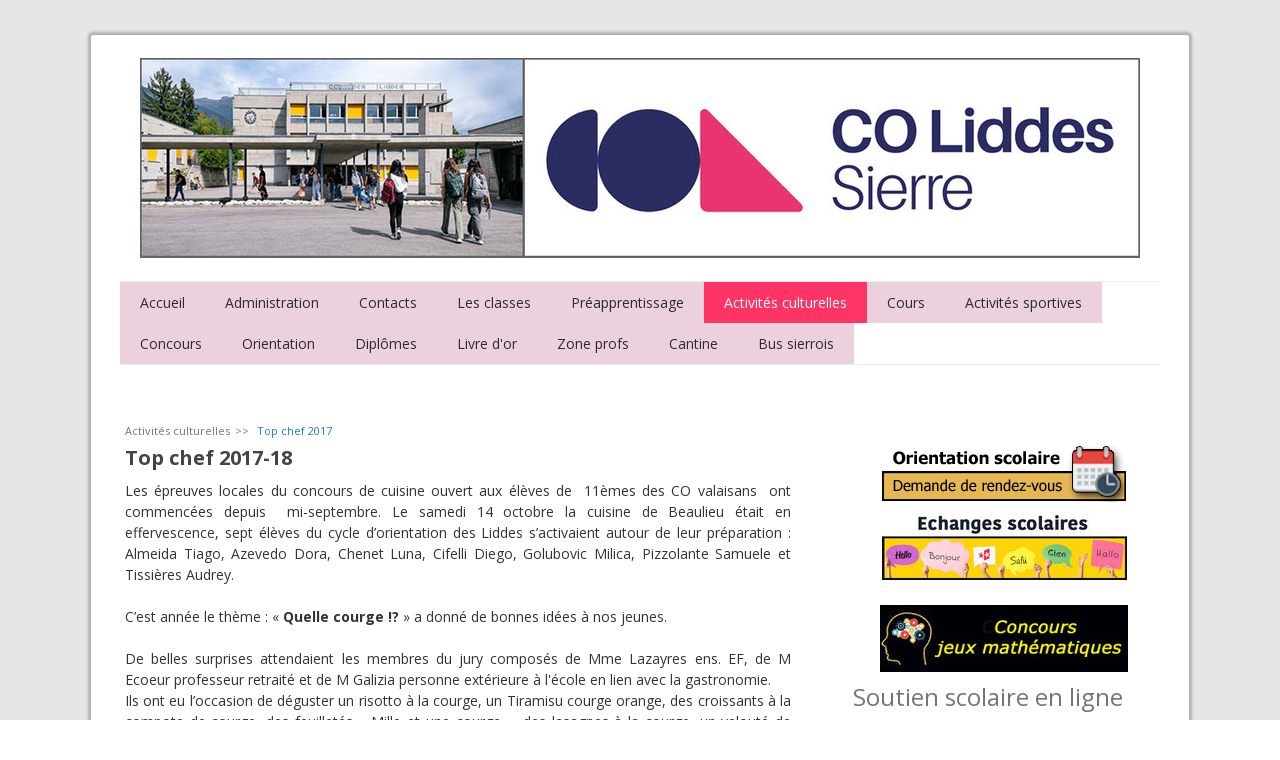

--- FILE ---
content_type: text/html; charset=UTF-8
request_url: https://www.coliddes.ch/activit%C3%A9s-culturelles/top-chef-2017/
body_size: 22848
content:
<!DOCTYPE html>
<html lang="fr-FR"><head>
    <meta charset="utf-8"/>
    <link rel="dns-prefetch preconnect" href="https://u.jimcdn.com/" crossorigin="anonymous"/>
<link rel="dns-prefetch preconnect" href="https://assets.jimstatic.com/" crossorigin="anonymous"/>
<link rel="dns-prefetch preconnect" href="https://image.jimcdn.com" crossorigin="anonymous"/>
<link rel="dns-prefetch preconnect" href="https://fonts.jimstatic.com" crossorigin="anonymous"/>
<meta name="viewport" content="width=device-width, initial-scale=1"/>
<meta http-equiv="X-UA-Compatible" content="IE=edge"/>
<meta name="description" content=""/>
<meta name="robots" content="index, follow, archive"/>
<meta property="st:section" content=""/>
<meta name="generator" content="Jimdo Creator"/>
<meta name="twitter:title" content="Top chef 2017-18"/>
<meta name="twitter:description" content="Les épreuves locales du concours de cuisine ouvert aux élèves de 11èmes des CO valaisans ont commencées depuis mi-septembre. Le samedi 14 octobre la cuisine de Beaulieu était en effervescence, sept élèves du cycle d’orientation des Liddes s’activaient autour de leur préparation : Almeida Tiago, Azevedo Dora, Chenet Luna, Cifelli Diego, Golubovic Milica, Pizzolante Samuele et Tissières Audrey. C’est année le thème : « Quelle courge !? » a donné de bonnes idées à nos jeunes. De belles surprises attendaient les membres du jury composés de Mme Lazayres ens. EF, de M Ecoeur professeur retraité et de M Galizia personne extérieure à l'école en lien avec la gastronomie. Ils ont eu l’occasion de déguster un risotto à la courge, un Tiramisu courge orange, des croissants à la compote de courge, des feuilletés « Mille et une courge », des lasagnes à la courge, un velouté de butternut aux marrons et une crème de potimarron aux crevettes et croûte feuilletée. Les gagnants du jour sont, Diego Cifelli avec sa crème de potimarron aux crevettes et croûte feuilletée et Tiago Almeida avec son risotto à la courge. La finale régionale aura lieu le mercredi après-midi 7 février 2018."/>
<meta name="twitter:card" content="summary_large_image"/>
<meta property="og:url" content="http://www.coliddes.ch/activités-culturelles/top-chef-2017/"/>
<meta property="og:title" content="Top chef 2017-18"/>
<meta property="og:description" content="Les épreuves locales du concours de cuisine ouvert aux élèves de 11èmes des CO valaisans ont commencées depuis mi-septembre. Le samedi 14 octobre la cuisine de Beaulieu était en effervescence, sept élèves du cycle d’orientation des Liddes s’activaient autour de leur préparation : Almeida Tiago, Azevedo Dora, Chenet Luna, Cifelli Diego, Golubovic Milica, Pizzolante Samuele et Tissières Audrey. C’est année le thème : « Quelle courge !? » a donné de bonnes idées à nos jeunes. De belles surprises attendaient les membres du jury composés de Mme Lazayres ens. EF, de M Ecoeur professeur retraité et de M Galizia personne extérieure à l'école en lien avec la gastronomie. Ils ont eu l’occasion de déguster un risotto à la courge, un Tiramisu courge orange, des croissants à la compote de courge, des feuilletés « Mille et une courge », des lasagnes à la courge, un velouté de butternut aux marrons et une crème de potimarron aux crevettes et croûte feuilletée. Les gagnants du jour sont, Diego Cifelli avec sa crème de potimarron aux crevettes et croûte feuilletée et Tiago Almeida avec son risotto à la courge. La finale régionale aura lieu le mercredi après-midi 7 février 2018."/>
<meta property="og:type" content="website"/>
<meta property="og:locale" content="fr_FR"/>
<meta property="og:site_name" content="CO des Liddes Sierre"/>
<meta name="twitter:image" content="https://image.jimcdn.com/app/cms/image/transf/dimension=4096x4096:format=jpg/path/s1e78f1dfa1e8b74e/image/i6fb7af740661a140/version/1508185781/image.jpg"/>
<meta property="og:image" content="https://image.jimcdn.com/app/cms/image/transf/dimension=4096x4096:format=jpg/path/s1e78f1dfa1e8b74e/image/i6fb7af740661a140/version/1508185781/image.jpg"/>
<meta property="og:image:width" content="1333"/>
<meta property="og:image:height" content="1000"/>
<meta property="og:image:secure_url" content="https://image.jimcdn.com/app/cms/image/transf/dimension=4096x4096:format=jpg/path/s1e78f1dfa1e8b74e/image/i6fb7af740661a140/version/1508185781/image.jpg"/><title>Top chef 2017-18 - CO des Liddes Sierre</title>
<link rel="shortcut icon" href="https://u.jimcdn.com/cms/o/s1e78f1dfa1e8b74e/img/favicon.png?t=1287552506"/>
    <link rel="alternate" type="application/rss+xml" title="Blog" href="https://www.coliddes.ch/rss/blog"/>    
<link rel="canonical" href="https://www.coliddes.ch/activités-culturelles/top-chef-2017/"/>

        <script src="https://assets.jimstatic.com/ckies.js.13bd3404f4070b90ba54.js"></script>

        <script src="https://assets.jimstatic.com/cookieControl.js.52b6d9b9ffcbf249e5ad.js"></script>
    <script>window.CookieControlSet.setToOff();</script>

    <style>html,body{margin:0}.hidden{display:none}.n{padding:5px}#cc-website-title a {text-decoration: none}.cc-m-image-align-1{text-align:left}.cc-m-image-align-2{text-align:right}.cc-m-image-align-3{text-align:center}</style>

        <link href="https://u.jimcdn.com/cms/o/s1e78f1dfa1e8b74e/layout/dm_fab3b4099675fa4a67973336af058fc4/css/layout.css?t=1700932512" rel="stylesheet" type="text/css" id="jimdo_layout_css"/>
<script>     /* <![CDATA[ */     /*!  loadCss [c]2014 @scottjehl, Filament Group, Inc.  Licensed MIT */     window.loadCSS = window.loadCss = function(e,n,t){var r,l=window.document,a=l.createElement("link");if(n)r=n;else{var i=(l.body||l.getElementsByTagName("head")[0]).childNodes;r=i[i.length-1]}var o=l.styleSheets;a.rel="stylesheet",a.href=e,a.media="only x",r.parentNode.insertBefore(a,n?r:r.nextSibling);var d=function(e){for(var n=a.href,t=o.length;t--;)if(o[t].href===n)return e.call(a);setTimeout(function(){d(e)})};return a.onloadcssdefined=d,d(function(){a.media=t||"all"}),a};     window.onloadCSS = function(n,o){n.onload=function(){n.onload=null,o&&o.call(n)},"isApplicationInstalled"in navigator&&"onloadcssdefined"in n&&n.onloadcssdefined(o)}     /* ]]> */ </script>     <script>
// <![CDATA[
onloadCSS(loadCss('https://assets.jimstatic.com/web.css.d9361b6586f0098197fdc233c6461efe.css') , function() {
    this.id = 'jimdo_web_css';
});
// ]]>
</script>
<link href="https://assets.jimstatic.com/web.css.d9361b6586f0098197fdc233c6461efe.css" rel="preload" as="style"/>
<noscript>
<link href="https://assets.jimstatic.com/web.css.d9361b6586f0098197fdc233c6461efe.css" rel="stylesheet"/>
</noscript>
    <script>
    //<![CDATA[
        var jimdoData = {"isTestserver":false,"isLcJimdoCom":false,"isJimdoHelpCenter":false,"isProtectedPage":false,"cstok":"","cacheJsKey":"561521448a95ca959a8d62fc3a3f7cfa1b305458","cacheCssKey":"561521448a95ca959a8d62fc3a3f7cfa1b305458","cdnUrl":"https:\/\/assets.jimstatic.com\/","minUrl":"https:\/\/assets.jimstatic.com\/app\/cdn\/min\/file\/","authUrl":"https:\/\/a.jimdo.com\/","webPath":"https:\/\/www.coliddes.ch\/","appUrl":"https:\/\/a.jimdo.com\/","cmsLanguage":"fr_FR","isFreePackage":false,"mobile":false,"isDevkitTemplateUsed":true,"isTemplateResponsive":true,"websiteId":"s1e78f1dfa1e8b74e","pageId":2204920712,"packageId":3,"shop":{"deliveryTimeTexts":{"1":"1 \u00e0 3 jours de d\u00e9lai de livraison","2":"3 \u00e0 5 jours de d\u00e9lai de livraison","3":"5 \u00e0 8 jours de d\u00e9lai de livraison"},"checkoutButtonText":"Paiement","isReady":false,"currencyFormat":{"pattern":"\u00a4 #,##0.00;\u00a4-#,##0.00","convertedPattern":"$ #,##0.00","symbols":{"GROUPING_SEPARATOR":" ","DECIMAL_SEPARATOR":".","CURRENCY_SYMBOL":"CHF"}},"currencyLocale":"de_CH"},"tr":{"gmap":{"searchNotFound":"L'adresse entr\u00e9e n'a pu \u00eatre trouv\u00e9e. ","routeNotFound":"L'itin\u00e9raire n'a pas pu \u00eatre calcul\u00e9. Raisons possibles: l'adresse de d\u00e9part n'est pas assez pr\u00e9cise ou trop \u00e9loign\u00e9e de l'adresse d'arriv\u00e9e."},"shop":{"checkoutSubmit":{"next":"\u00c9tape suivante","wait":"Attendez s'il vous pla\u00eet"},"paypalError":"Une erreur est intervenue. Veuillez r\u00e9essayer !","cartBar":"Panier d'achat","maintenance":"Cette e-boutique est indisponible pour le moment. Veuillez r\u00e9essayer plus tard.","addToCartOverlay":{"productInsertedText":"L'article a \u00e9t\u00e9 ajout\u00e9 au panier.","continueShoppingText":"Continuer les achats","reloadPageText":"Charger \u00e0 nouveau"},"notReadyText":"Cette e-boutique n'est pas encore compl\u00e8te.","numLeftText":"Plus de {:num} exemplaires de cet article ne sont  pas disponibles pour le moment.","oneLeftText":"Seulement un exemplaire de cet article est disponible."},"common":{"timeout":"Un probl\u00e8me est survenu. L'action demand\u00e9e a \u00e9t\u00e9 annul\u00e9e. Veuillez r\u00e9essayer dans quelques minutes."},"form":{"badRequest":"Une erreur est survenue. Les donn\u00e9es n'ont pas pu \u00eatre transmises. Veuillez essayer \u00e0 nouveau. "}},"jQuery":"jimdoGen002","isJimdoMobileApp":false,"bgConfig":{"id":87888312,"type":"color","color":"rgb(230, 230, 230)"},"bgFullscreen":null,"responsiveBreakpointLandscape":767,"responsiveBreakpointPortrait":480,"copyableHeadlineLinks":false,"tocGeneration":false,"googlemapsConsoleKey":false,"loggingForAnalytics":false,"loggingForPredefinedPages":false,"isFacebookPixelIdEnabled":false,"userAccountId":"27c96c41-1094-4b74-8849-6f724877775e"};
    // ]]>
</script>

     <script> (function(window) { 'use strict'; var regBuff = window.__regModuleBuffer = []; var regModuleBuffer = function() { var args = [].slice.call(arguments); regBuff.push(args); }; if (!window.regModule) { window.regModule = regModuleBuffer; } })(window); </script>
    <script src="https://assets.jimstatic.com/web.js.fd987a2f65f1eb8f3406.js" async="true"></script>
    <script src="https://assets.jimstatic.com/at.js.514efbaf25444fe4de92.js"></script>
    
</head>

<body class="body cc-page j-m-gallery-styles j-m-video-styles j-m-hr-styles j-m-header-styles j-m-text-styles j-m-emotionheader-styles j-m-htmlCode-styles j-m-rss-styles j-m-form-styles j-m-table-styles j-m-textWithImage-styles j-m-downloadDocument-styles j-m-imageSubtitle-styles j-m-flickr-styles j-m-googlemaps-styles j-m-blogSelection-styles j-m-comment-styles j-m-jimdo-styles j-m-profile-styles j-m-guestbook-styles j-m-promotion-styles j-m-twitter-styles j-m-hgrid-styles j-m-shoppingcart-styles j-m-catalog-styles j-m-product-styles-disabled j-m-facebook-styles j-m-sharebuttons-styles-disabled j-m-formnew-styles-disabled j-m-callToAction-styles j-m-turbo-styles j-m-spacing-styles j-m-googleplus-styles j-m-dummy-styles j-m-search-styles j-m-booking-styles j-footer-styles cc-pagemode-default cc-content-parent" id="page-2204920712">

<div id="cc-inner" class="cc-content-parent">
  <!-- _main.sass -->
  <input type="checkbox" id="jtpl-navigation__checkbox" class="jtpl-navigation__checkbox"/><div class="jtpl-main cc-content-parent">

    <!-- background-area -->
    <div class="jtpl-background-area" background-area=""></div>
    <!-- END background-area -->

    <!-- _mobile-navigation.sass-->
    <div class="jtpl-mobile-topbar navigation-colors navigation-colors--transparency">
      <label for="jtpl-navigation__checkbox" class="jtpl-navigation__label navigation-colors__menu-icon">
        <span class="jtpl-navigation__icon navigation-colors__menu-icon"></span>
      </label>
    </div>
    <div class="jtpl-mobile-navigation navigation-colors navigation-colors--transparency">
      <div class="jtpl-mobile-navigation-container">
        <div data-container="navigation"><div class="j-nav-variant-nested"><ul class="cc-nav-level-0 j-nav-level-0"><li id="cc-nav-view-160244812" class="jmd-nav__list-item-0"><a href="/" data-link-title="Accueil">Accueil</a></li><li id="cc-nav-view-160651412" class="jmd-nav__list-item-0 j-nav-has-children"><a href="/administration/" data-link-title="Administration">Administration</a><span data-navi-toggle="cc-nav-view-160651412" class="jmd-nav__toggle-button"></span><ul class="cc-nav-level-1 j-nav-level-1"><li id="cc-nav-view-160651112" class="jmd-nav__list-item-1"><a href="/administration/echéances-importantes/" data-link-title="Echéances importantes">Echéances importantes</a></li><li id="cc-nav-view-2206105712" class="jmd-nav__list-item-1"><a href="/administration/le-co-en-images/" data-link-title="Le CO en images">Le CO en images</a></li><li id="cc-nav-view-161380412" class="jmd-nav__list-item-1"><a href="/administration/la-bibliothèque/" data-link-title="La bibliothèque">La bibliothèque</a></li><li id="cc-nav-view-241746312" class="jmd-nav__list-item-1"><a href="/administration/orientation-professionnelle/" data-link-title="Orientation professionnelle">Orientation professionnelle</a></li><li id="cc-nav-view-2269471112" class="jmd-nav__list-item-1"><a href="/administration/matériel-scolaire/" data-link-title="Matériel scolaire">Matériel scolaire</a></li><li id="cc-nav-view-161635112" class="jmd-nav__list-item-1"><a href="/administration/absence-et-demande-de-congé/" data-link-title="Absence et demande de congé">Absence et demande de congé</a></li><li id="cc-nav-view-160662712" class="jmd-nav__list-item-1"><a href="/administration/documents-à-télécharger/" data-link-title="Documents à télécharger">Documents à télécharger</a></li></ul></li><li id="cc-nav-view-160295312" class="jmd-nav__list-item-0 j-nav-has-children"><a href="/contacts/" data-link-title="Contacts">Contacts</a><span data-navi-toggle="cc-nav-view-160295312" class="jmd-nav__toggle-button"></span><ul class="cc-nav-level-1 j-nav-level-1"><li id="cc-nav-view-160299812" class="jmd-nav__list-item-1"><a href="/contacts/la-direction/" data-link-title="La direction">La direction</a></li><li id="cc-nav-view-2254248212" class="jmd-nav__list-item-1"><a href="/contacts/le-secrétariat/" data-link-title="Le secrétariat">Le secrétariat</a></li><li id="cc-nav-view-160302912" class="jmd-nav__list-item-1"><a href="/contacts/l-inspecteur/" data-link-title="L'inspecteur">L'inspecteur</a></li><li id="cc-nav-view-160638212" class="jmd-nav__list-item-1"><a href="/contacts/les-professeurs/" data-link-title="Les professeurs">Les professeurs</a></li><li id="cc-nav-view-160637912" class="jmd-nav__list-item-1"><a href="/contacts/la-conseillère-en-orientation/" data-link-title="La conseillère en orientation">La conseillère en orientation</a></li><li id="cc-nav-view-160628212" class="jmd-nav__list-item-1"><a href="/contacts/l-infirmière-scolaire/" data-link-title="L'infirmière scolaire">L'infirmière scolaire</a></li><li id="cc-nav-view-160649312" class="jmd-nav__list-item-1"><a href="/contacts/la-médiatrice/" data-link-title="La médiatrice">La médiatrice</a></li><li id="cc-nav-view-160628412" class="jmd-nav__list-item-1"><a href="/contacts/le-concierge/" data-link-title="Le concierge">Le concierge</a></li><li id="cc-nav-view-160682912" class="jmd-nav__list-item-1"><a href="/contacts/le-webmaster/" data-link-title="Le webmaster">Le webmaster</a></li></ul></li><li id="cc-nav-view-160691212" class="jmd-nav__list-item-0 j-nav-has-children"><a href="/les-classes/" data-link-title="Les classes">Les classes</a><span data-navi-toggle="cc-nav-view-160691212" class="jmd-nav__toggle-button"></span><ul class="cc-nav-level-1 j-nav-level-1"><li id="cc-nav-view-2292517612" class="jmd-nav__list-item-1"><a href="/les-classes/2025-26/" data-link-title="2025-26">2025-26</a></li><li id="cc-nav-view-2258741312" class="jmd-nav__list-item-1"><a href="/les-classes/2024-25/" data-link-title="2024-25">2024-25</a></li><li id="cc-nav-view-2279105412" class="jmd-nav__list-item-1"><a href="/les-classes/2023-24-1/" data-link-title="2023-24">2023-24</a></li><li id="cc-nav-view-2247989812" class="jmd-nav__list-item-1"><a href="/les-classes/2022-23/" data-link-title="2022-23">2022-23</a></li><li id="cc-nav-view-2247989712" class="jmd-nav__list-item-1"><a href="/les-classes/2021-22-1/" data-link-title="2021-22">2021-22</a></li><li id="cc-nav-view-2221086912" class="jmd-nav__list-item-1"><a href="/les-classes/2020-21/" data-link-title="2020-21">2020-21</a></li><li id="cc-nav-view-2229128312" class="jmd-nav__list-item-1"><a href="/les-classes/2019-20-1/" data-link-title="2019-20">2019-20</a></li><li id="cc-nav-view-2214963512" class="jmd-nav__list-item-1"><a href="/les-classes/2018-19/" data-link-title="2018-19">2018-19</a></li><li id="cc-nav-view-2204783712" class="jmd-nav__list-item-1"><a href="/les-classes/2017-18/" data-link-title="2017-18">2017-18</a></li><li id="cc-nav-view-2134478012" class="jmd-nav__list-item-1"><a href="/les-classes/2016-17/" data-link-title="2016-17">2016-17</a></li><li id="cc-nav-view-2050819612" class="jmd-nav__list-item-1"><a href="/les-classes/2015-16/" data-link-title="2015-16">2015-16</a></li><li id="cc-nav-view-2042351712" class="jmd-nav__list-item-1"><a href="/les-classes/2014-15/" data-link-title="2014-15">2014-15</a></li><li id="cc-nav-view-1031927712" class="jmd-nav__list-item-1"><a href="/les-classes/2013-14/" data-link-title="2013-14">2013-14</a></li><li id="cc-nav-view-1028678312" class="jmd-nav__list-item-1"><a href="/les-classes/2012-13/" data-link-title="2012-13">2012-13</a></li><li id="cc-nav-view-1017661112" class="jmd-nav__list-item-1"><a href="/les-classes/2011-12/" data-link-title="2011-12">2011-12</a></li><li id="cc-nav-view-245887612" class="jmd-nav__list-item-1"><a href="/les-classes/2010-11/" data-link-title="2010-11">2010-11</a></li><li id="cc-nav-view-241822412" class="jmd-nav__list-item-1"><a href="/les-classes/2009-10/" data-link-title="2009-10">2009-10</a></li><li id="cc-nav-view-161620712" class="jmd-nav__list-item-1"><a href="/les-classes/2008-09/" data-link-title="2008-09">2008-09</a></li></ul></li><li id="cc-nav-view-241496812" class="jmd-nav__list-item-0 j-nav-has-children"><a href="/préapprentissage/" data-link-title="Préapprentissage">Préapprentissage</a><span data-navi-toggle="cc-nav-view-241496812" class="jmd-nav__toggle-button"></span><ul class="cc-nav-level-1 j-nav-level-1"><li id="cc-nav-view-241497612" class="jmd-nav__list-item-1"><a href="/préapprentissage/contact/" data-link-title="Contact">Contact</a></li><li id="cc-nav-view-241497512" class="jmd-nav__list-item-1"><a href="/préapprentissage/conditions-d-admissions/" data-link-title="Conditions d'admissions">Conditions d'admissions</a></li><li id="cc-nav-view-241497812" class="jmd-nav__list-item-1"><a href="/préapprentissage/professions-accessibles/" data-link-title="Professions accessibles">Professions accessibles</a></li><li id="cc-nav-view-1026327612" class="jmd-nav__list-item-1"><a href="/préapprentissage/ordonnances-et-liens-utiles/" data-link-title="Ordonnances et Liens utiles">Ordonnances et Liens utiles</a></li></ul></li><li id="cc-nav-view-160692012" class="jmd-nav__list-item-0 j-nav-has-children cc-nav-parent j-nav-parent jmd-nav__item--parent"><a href="/activités-culturelles/" data-link-title="Activités culturelles">Activités culturelles</a><span data-navi-toggle="cc-nav-view-160692012" class="jmd-nav__toggle-button"></span><ul class="cc-nav-level-1 j-nav-level-1"><li id="cc-nav-view-2287866712" class="jmd-nav__list-item-1"><a href="/activités-culturelles/comédie-musicale-2025/" data-link-title="Comédie musicale 2025">Comédie musicale 2025</a></li><li id="cc-nav-view-2251487412" class="jmd-nav__list-item-1"><a href="/activités-culturelles/comédie-musicale-2023/" data-link-title="Comédie musicale 2023">Comédie musicale 2023</a></li><li id="cc-nav-view-2219073312" class="jmd-nav__list-item-1"><a href="/activités-culturelles/liddes-songs-2019/" data-link-title="Liddes Songs 2019">Liddes Songs 2019</a></li><li id="cc-nav-view-2204920712" class="jmd-nav__list-item-1 cc-nav-current j-nav-current jmd-nav__item--current"><a href="/activités-culturelles/top-chef-2017/" data-link-title="Top chef 2017" class="cc-nav-current j-nav-current jmd-nav__link--current">Top chef 2017</a></li><li id="cc-nav-view-2056683312" class="jmd-nav__list-item-1"><a href="/activités-culturelles/noël-2015/" data-link-title="Noël 2015">Noël 2015</a></li><li id="cc-nav-view-2050448212" class="jmd-nav__list-item-1"><a href="/activités-culturelles/visite-de-l-école-d-agriculture-2015/" data-link-title="Visite de l'école d'agriculture 2015">Visite de l'école d'agriculture 2015</a></li><li id="cc-nav-view-2046928012" class="jmd-nav__list-item-1"><a href="/activités-culturelles/comédie-musicale-2015-1/" data-link-title="Comédie musicale 2015">Comédie musicale 2015</a></li><li id="cc-nav-view-2045689012" class="jmd-nav__list-item-1"><a href="/activités-culturelles/eclipse-solaire-20-mars-2015/" data-link-title="Eclipse solaire 20 mars 2015">Eclipse solaire 20 mars 2015</a></li><li id="cc-nav-view-2043616712" class="jmd-nav__list-item-1"><a href="/activités-culturelles/noël-2014/" data-link-title="Noël 2014">Noël 2014</a></li><li id="cc-nav-view-2042284612" class="jmd-nav__list-item-1"><a href="/activités-culturelles/musée-olympique-2014/" data-link-title="Musée Olympique 2014">Musée Olympique 2014</a></li><li id="cc-nav-view-2041522312" class="jmd-nav__list-item-1"><a href="/activités-culturelles/aliv-2014/" data-link-title="Aliv 2014">Aliv 2014</a></li><li id="cc-nav-view-2041522412" class="jmd-nav__list-item-1"><a href="/activités-culturelles/visite-école-agriculture-2014/" data-link-title="Visite école agriculture 2014">Visite école agriculture 2014</a></li><li id="cc-nav-view-1030624412" class="jmd-nav__list-item-1"><a href="/activités-culturelles/sortie-lucerne-2013-pour-3co/" data-link-title="Sortie Lucerne 2013 pour 3CO">Sortie Lucerne 2013 pour 3CO</a></li><li id="cc-nav-view-1030624312" class="jmd-nav__list-item-1"><a href="/activités-culturelles/promenade-2013-en-1co/" data-link-title="Promenade 2013 en 1CO">Promenade 2013 en 1CO</a></li><li id="cc-nav-view-1030233212" class="jmd-nav__list-item-1"><a href="/activités-culturelles/comédie-musicale-2013/" data-link-title="Comédie musicale 2013">Comédie musicale 2013</a></li><li id="cc-nav-view-969144912" class="jmd-nav__list-item-1"><a href="/activités-culturelles/promenade-à-montana-2011/" data-link-title="Promenade à Montana 2011">Promenade à Montana 2011</a></li><li id="cc-nav-view-245509712" class="jmd-nav__list-item-1"><a href="/activités-culturelles/promenade-d-automne-3co/" data-link-title="Promenade d'automne 3CO">Promenade d'automne 3CO</a></li><li id="cc-nav-view-894833212" class="jmd-nav__list-item-1"><a href="/activités-culturelles/comédie-musicale-2011/" data-link-title="Comédie musicale 2011">Comédie musicale 2011</a></li><li id="cc-nav-view-243445212" class="jmd-nav__list-item-1"><a href="/activités-culturelles/clips-options-3co/" data-link-title="Clips options 3CO">Clips options 3CO</a></li><li id="cc-nav-view-233193012" class="jmd-nav__list-item-1"><a href="/activités-culturelles/comédie-musicale-2009/" data-link-title="Comédie musicale 2009">Comédie musicale 2009</a></li><li id="cc-nav-view-221187712" class="jmd-nav__list-item-1 j-nav-has-children"><a href="/activités-culturelles/ateliers-2008-2009/" data-link-title="Ateliers 2008-2009">Ateliers 2008-2009</a><span data-navi-toggle="cc-nav-view-221187712" class="jmd-nav__toggle-button"></span><ul class="cc-nav-level-2 j-nav-level-2"><li id="cc-nav-view-233337412" class="jmd-nav__list-item-2"><a href="/activités-culturelles/ateliers-2008-2009/décors-pour-la-comédie/" data-link-title="Décors pour la comédie">Décors pour la comédie</a></li><li id="cc-nav-view-231457812" class="jmd-nav__list-item-2"><a href="/activités-culturelles/ateliers-2008-2009/richesses-du-valais/" data-link-title="Richesses du Valais">Richesses du Valais</a></li><li id="cc-nav-view-229313812" class="jmd-nav__list-item-2"><a href="/activités-culturelles/ateliers-2008-2009/château-médiéval/" data-link-title="Château médiéval">Château médiéval</a></li><li id="cc-nav-view-229416812" class="jmd-nav__list-item-2"><a href="/activités-culturelles/ateliers-2008-2009/découverte-de-l-inde/" data-link-title="Découverte de l'Inde">Découverte de l'Inde</a></li></ul></li></ul></li><li id="cc-nav-view-246319712" class="jmd-nav__list-item-0 j-nav-has-children"><a href="/cours/" data-link-title="Cours">Cours</a><span data-navi-toggle="cc-nav-view-246319712" class="jmd-nav__toggle-button"></span><ul class="cc-nav-level-1 j-nav-level-1"><li id="cc-nav-view-246319812" class="jmd-nav__list-item-1 j-nav-has-children"><a href="/cours/mathématiques/" data-link-title="Mathématiques">Mathématiques</a><span data-navi-toggle="cc-nav-view-246319812" class="jmd-nav__toggle-button"></span><ul class="cc-nav-level-2 j-nav-level-2"><li id="cc-nav-view-246320112" class="jmd-nav__list-item-2"><a href="/cours/mathématiques/droite-parallèle/" data-link-title="droite parallèle">droite parallèle</a></li><li id="cc-nav-view-246320212" class="jmd-nav__list-item-2"><a href="/cours/mathématiques/droite-perpendiculaire/" data-link-title="droite perpendiculaire">droite perpendiculaire</a></li><li id="cc-nav-view-246320312" class="jmd-nav__list-item-2"><a href="/cours/mathématiques/bissectrice-avec-compas/" data-link-title="bissectrice avec compas">bissectrice avec compas</a></li><li id="cc-nav-view-246320412" class="jmd-nav__list-item-2"><a href="/cours/mathématiques/bissectrice-avec-rapporteur/" data-link-title="bissectrice avec rapporteur">bissectrice avec rapporteur</a></li><li id="cc-nav-view-863537712" class="jmd-nav__list-item-2"><a href="/cours/mathématiques/report-angle-avec-compas/" data-link-title="report angle avec compas">report angle avec compas</a></li><li id="cc-nav-view-246320512" class="jmd-nav__list-item-2"><a href="/cours/mathématiques/médiatrice/" data-link-title="médiatrice">médiatrice</a></li><li id="cc-nav-view-246320612" class="jmd-nav__list-item-2"><a href="/cours/mathématiques/translation/" data-link-title="translation">translation</a></li><li id="cc-nav-view-246320712" class="jmd-nav__list-item-2"><a href="/cours/mathématiques/symétrie-axiale/" data-link-title="symétrie axiale">symétrie axiale</a></li><li id="cc-nav-view-246320912" class="jmd-nav__list-item-2"><a href="/cours/mathématiques/symétrie-centrale/" data-link-title="symétrie centrale">symétrie centrale</a></li><li id="cc-nav-view-246321012" class="jmd-nav__list-item-2"><a href="/cours/mathématiques/rotation/" data-link-title="rotation">rotation</a></li><li id="cc-nav-view-246321112" class="jmd-nav__list-item-2"><a href="/cours/mathématiques/homothétie/" data-link-title="homothétie">homothétie</a></li><li id="cc-nav-view-856620512" class="jmd-nav__list-item-2"><a href="/cours/mathématiques/équation-1er-degré-1-inconnue/" data-link-title="équation 1er degré 1 inconnue">équation 1er degré 1 inconnue</a></li></ul></li><li id="cc-nav-view-2255584012" class="jmd-nav__list-item-1"><a href="/cours/concours-jeux-mathématiques/" data-link-title="Concours jeux mathématiques">Concours jeux mathématiques</a></li><li id="cc-nav-view-2233309812" class="jmd-nav__list-item-1 j-nav-has-children"><a href="/cours/supports-de-cours/" data-link-title="Supports de cours">Supports de cours</a><span data-navi-toggle="cc-nav-view-2233309812" class="jmd-nav__toggle-button"></span><ul class="cc-nav-level-2 j-nav-level-2"><li id="cc-nav-view-2233309912" class="jmd-nav__list-item-2"><a href="/cours/supports-de-cours/français/" data-link-title="Français">Français</a></li><li id="cc-nav-view-2233310012" class="jmd-nav__list-item-2"><a href="/cours/supports-de-cours/maths/" data-link-title="Maths">Maths</a></li><li id="cc-nav-view-2233310112" class="jmd-nav__list-item-2"><a href="/cours/supports-de-cours/allemand/" data-link-title="Allemand">Allemand</a></li><li id="cc-nav-view-2233310212" class="jmd-nav__list-item-2"><a href="/cours/supports-de-cours/sciences/" data-link-title="Sciences">Sciences</a></li><li id="cc-nav-view-2233310312" class="jmd-nav__list-item-2"><a href="/cours/supports-de-cours/anglais/" data-link-title="Anglais">Anglais</a></li><li id="cc-nav-view-2233310412" class="jmd-nav__list-item-2"><a href="/cours/supports-de-cours/histoire/" data-link-title="Histoire">Histoire</a></li><li id="cc-nav-view-2233310512" class="jmd-nav__list-item-2"><a href="/cours/supports-de-cours/géographie/" data-link-title="Géographie">Géographie</a></li><li id="cc-nav-view-2233310612" class="jmd-nav__list-item-2"><a href="/cours/supports-de-cours/economie-familiale/" data-link-title="Economie familiale">Economie familiale</a></li><li id="cc-nav-view-2233310712" class="jmd-nav__list-item-2"><a href="/cours/supports-de-cours/ecr/" data-link-title="ECR">ECR</a></li></ul></li></ul></li><li id="cc-nav-view-160691712" class="jmd-nav__list-item-0 j-nav-has-children"><a href="/activités-sportives/" data-link-title="Activités sportives">Activités sportives</a><span data-navi-toggle="cc-nav-view-160691712" class="jmd-nav__toggle-button"></span><ul class="cc-nav-level-1 j-nav-level-1"><li id="cc-nav-view-2223710912" class="jmd-nav__list-item-1 j-nav-has-children"><a href="/activités-sportives/enseignement-à-distance/" data-link-title="Enseignement à distance">Enseignement à distance</a><span data-navi-toggle="cc-nav-view-2223710912" class="jmd-nav__toggle-button"></span><ul class="cc-nav-level-2 j-nav-level-2"><li id="cc-nav-view-2223711312" class="jmd-nav__list-item-2"><a href="/activités-sportives/enseignement-à-distance/challenges/" data-link-title="Challenges">Challenges</a></li><li id="cc-nav-view-2223711212" class="jmd-nav__list-item-2"><a href="/activités-sportives/enseignement-à-distance/renforcement-musculaire/" data-link-title="Renforcement musculaire">Renforcement musculaire</a></li></ul></li><li id="cc-nav-view-2135409812" class="jmd-nav__list-item-1 j-nav-has-children"><a href="/activités-sportives/tournois/" data-link-title="Tournois">Tournois</a><span data-navi-toggle="cc-nav-view-2135409812" class="jmd-nav__toggle-button"></span><ul class="cc-nav-level-2 j-nav-level-2"><li id="cc-nav-view-2212544312" class="jmd-nav__list-item-2"><a href="/activités-sportives/tournois/tournoi-de-football-10co-11co-2018/" data-link-title="Tournoi de football 10CO-11CO 2018">Tournoi de football 10CO-11CO 2018</a></li><li id="cc-nav-view-2212171712" class="jmd-nav__list-item-2"><a href="/activités-sportives/tournois/tournoi-de-baseball-9co-2018/" data-link-title="Tournoi de baseball 9CO 2018">Tournoi de baseball 9CO 2018</a></li><li id="cc-nav-view-2188398612" class="jmd-nav__list-item-2"><a href="/activités-sportives/tournois/tournoi-cantonal-de-football-2017/" data-link-title="Tournoi cantonal de football 2017">Tournoi cantonal de football 2017</a></li><li id="cc-nav-view-2064323712" class="jmd-nav__list-item-2"><a href="/activités-sportives/tournois/tournoi-cantonal-de-football-2016/" data-link-title="Tournoi cantonal de football 2016">Tournoi cantonal de football 2016</a></li><li id="cc-nav-view-1028272412" class="jmd-nav__list-item-2"><a href="/activités-sportives/tournois/tournoi-unihockey-noël-2012/" data-link-title="Tournoi unihockey Noël 2012">Tournoi unihockey Noël 2012</a></li><li id="cc-nav-view-971381012" class="jmd-nav__list-item-2"><a href="/activités-sportives/tournois/tournois-foot-inter-classes-2011/" data-link-title="Tournois foot inter-classes 2011">Tournois foot inter-classes 2011</a></li><li id="cc-nav-view-858699412" class="jmd-nav__list-item-2"><a href="/activités-sportives/tournois/tournoi-uni-hockey-2011/" data-link-title="Tournoi uni-hockey 2011">Tournoi uni-hockey 2011</a></li><li id="cc-nav-view-1020533812" class="jmd-nav__list-item-2"><a href="/activités-sportives/tournois/tournoi-uni-hockey-2011-1/" data-link-title="Tournoi uni-hockey 2011">Tournoi uni-hockey 2011</a></li><li id="cc-nav-view-244625612" class="jmd-nav__list-item-2"><a href="/activités-sportives/tournois/tournoi-foot-bramois/" data-link-title="Tournoi foot Bramois">Tournoi foot Bramois</a></li></ul></li><li id="cc-nav-view-2135412212" class="jmd-nav__list-item-1 j-nav-has-children"><a href="/activités-sportives/camps/" data-link-title="Camps">Camps</a><span data-navi-toggle="cc-nav-view-2135412212" class="jmd-nav__toggle-button"></span><ul class="cc-nav-level-2 j-nav-level-2"><li id="cc-nav-view-2241243012" class="jmd-nav__list-item-2"><a href="/activités-sportives/camps/camp-ovronnaz-2022/" data-link-title="Camp Ovronnaz 2022">Camp Ovronnaz 2022</a></li><li id="cc-nav-view-2210125012" class="jmd-nav__list-item-2"><a href="/activités-sportives/camps/camp-ovronnaz-2019/" data-link-title="Camp Ovronnaz 2019">Camp Ovronnaz 2019</a></li><li id="cc-nav-view-2217927312" class="jmd-nav__list-item-2"><a href="/activités-sportives/camps/camp-ovronnaz-2018/" data-link-title="Camp Ovronnaz 2018">Camp Ovronnaz 2018</a></li><li id="cc-nav-view-2182005712" class="jmd-nav__list-item-2"><a href="/activités-sportives/camps/camp-ovronnaz-2017/" data-link-title="Camp Ovronnaz 2017">Camp Ovronnaz 2017</a></li><li id="cc-nav-view-2043768912" class="jmd-nav__list-item-2"><a href="/activités-sportives/camps/camp-loèche-2015/" data-link-title="Camp Loèche 2015">Camp Loèche 2015</a></li><li id="cc-nav-view-2039453312" class="jmd-nav__list-item-2"><a href="/activités-sportives/camps/camp-loèche-2014/" data-link-title="Camp Loèche 2014">Camp Loèche 2014</a></li><li id="cc-nav-view-1031798612" class="jmd-nav__list-item-2"><a href="/activités-sportives/camps/camp-loèche-2013/" data-link-title="Camp Loèche 2013">Camp Loèche 2013</a></li><li id="cc-nav-view-1026707012" class="jmd-nav__list-item-2"><a href="/activités-sportives/camps/camp-loèche-2012/" data-link-title="Camp Loèche 2012">Camp Loèche 2012</a></li><li id="cc-nav-view-999076112" class="jmd-nav__list-item-2"><a href="/activités-sportives/camps/camp-bouveret-2011/" data-link-title="Camp Bouveret 2011">Camp Bouveret 2011</a></li><li id="cc-nav-view-245525012" class="jmd-nav__list-item-2"><a href="/activités-sportives/camps/camp-bouveret-2010/" data-link-title="Camp Bouveret 2010">Camp Bouveret 2010</a></li><li id="cc-nav-view-245524412" class="jmd-nav__list-item-2"><a href="/activités-sportives/camps/les-photos/" data-link-title="Les photos">Les photos</a></li><li id="cc-nav-view-245525112" class="jmd-nav__list-item-2"><a href="/activités-sportives/camps/les-films/" data-link-title="Les films">Les films</a></li><li id="cc-nav-view-241380712" class="jmd-nav__list-item-2"><a href="/activités-sportives/camps/camp-bouveret-2009/" data-link-title="Camp Bouveret 2009">Camp Bouveret 2009</a></li></ul></li><li id="cc-nav-view-2209180512" class="jmd-nav__list-item-1"><a href="/activités-sportives/journée-multisports/" data-link-title="Journée Multisports">Journée Multisports</a></li><li id="cc-nav-view-2043768412" class="jmd-nav__list-item-1 j-nav-has-children"><a href="/activités-sportives/sports-d-hiver/" data-link-title="Sports d'hiver">Sports d'hiver</a><span data-navi-toggle="cc-nav-view-2043768412" class="jmd-nav__toggle-button"></span><ul class="cc-nav-level-2 j-nav-level-2"><li id="cc-nav-view-2230857612" class="jmd-nav__list-item-2"><a href="/activités-sportives/sports-d-hiver/sports-d-hiver-2021/" data-link-title="Sports d'hiver 2021">Sports d'hiver 2021</a></li><li id="cc-nav-view-2182004312" class="jmd-nav__list-item-2"><a href="/activités-sportives/sports-d-hiver/snowday-2017/" data-link-title="SnowDay 2017">SnowDay 2017</a></li><li id="cc-nav-view-2058117012" class="jmd-nav__list-item-2"><a href="/activités-sportives/sports-d-hiver/sports-d-hiver-2016/" data-link-title="Sports d'hiver 2016">Sports d'hiver 2016</a></li><li id="cc-nav-view-2043689012" class="jmd-nav__list-item-2"><a href="/activités-sportives/sports-d-hiver/sports-d-hiver-2015/" data-link-title="Sports d'hiver 2015">Sports d'hiver 2015</a></li><li id="cc-nav-view-1032632812" class="jmd-nav__list-item-2"><a href="/activités-sportives/sports-d-hiver/sports-d-hiver-2014/" data-link-title="Sports d'hiver 2014">Sports d'hiver 2014</a></li><li id="cc-nav-view-242926112" class="jmd-nav__list-item-2"><a href="/activités-sportives/sports-d-hiver/sports-d-hiver-2013/" data-link-title="Sports d'hiver 2013">Sports d'hiver 2013</a></li><li id="cc-nav-view-1021636012" class="jmd-nav__list-item-2"><a href="/activités-sportives/sports-d-hiver/sports-d-hiver-2012/" data-link-title="Sports d'hiver 2012">Sports d'hiver 2012</a></li><li id="cc-nav-view-246423412" class="jmd-nav__list-item-2"><a href="/activités-sportives/sports-d-hiver/sports-d-hiver-2010/" data-link-title="Sports d'hiver 2010">Sports d'hiver 2010</a></li><li id="cc-nav-view-219931712" class="jmd-nav__list-item-2"><a href="/activités-sportives/sports-d-hiver/sports-d-hiver-2009/" data-link-title="Sports d'hiver 2009">Sports d'hiver 2009</a></li></ul></li><li id="cc-nav-view-233338012" class="jmd-nav__list-item-1 j-nav-has-children"><a href="/activités-sportives/cross/" data-link-title="Cross">Cross</a><span data-navi-toggle="cc-nav-view-233338012" class="jmd-nav__toggle-button"></span><ul class="cc-nav-level-2 j-nav-level-2"><li id="cc-nav-view-2221311012" class="jmd-nav__list-item-2"><a href="/activités-sportives/cross/cross-d-automne-2019/" data-link-title="Cross d'Automne 2019">Cross d'Automne 2019</a></li><li id="cc-nav-view-2214664212" class="jmd-nav__list-item-2"><a href="/activités-sportives/cross/cross-d-automne-2018/" data-link-title="Cross d'Automne 2018">Cross d'Automne 2018</a></li><li id="cc-nav-view-2205647712" class="jmd-nav__list-item-2"><a href="/activités-sportives/cross/cross-d-automne-2017/" data-link-title="Cross d'Automne 2017">Cross d'Automne 2017</a></li><li id="cc-nav-view-2137580612" class="jmd-nav__list-item-2"><a href="/activités-sportives/cross/cross-d-automne-2016/" data-link-title="Cross d'Automne 2016">Cross d'Automne 2016</a></li><li id="cc-nav-view-2056833412" class="jmd-nav__list-item-2"><a href="/activités-sportives/cross/cross-d-automne-2015/" data-link-title="Cross d'Automne 2015">Cross d'Automne 2015</a></li><li id="cc-nav-view-2041580612" class="jmd-nav__list-item-2"><a href="/activités-sportives/cross/cross-d-automne-2014/" data-link-title="Cross d'Automne 2014">Cross d'Automne 2014</a></li><li id="cc-nav-view-1025215412" class="jmd-nav__list-item-2"><a href="/activités-sportives/cross/résultats-2012/" data-link-title="Résultats 2012">Résultats 2012</a></li><li id="cc-nav-view-968331912" class="jmd-nav__list-item-2"><a href="/activités-sportives/cross/résultats-2011/" data-link-title="Résultats 2011">Résultats 2011</a></li><li id="cc-nav-view-244815012" class="jmd-nav__list-item-2"><a href="/activités-sportives/cross/résultats-2010/" data-link-title="Résultats 2010">Résultats 2010</a></li><li id="cc-nav-view-239819612" class="jmd-nav__list-item-2"><a href="/activités-sportives/cross/résultats-2009/" data-link-title="Résultats 2009">Résultats 2009</a></li></ul></li><li id="cc-nav-view-2135411412" class="jmd-nav__list-item-1 j-nav-has-children"><a href="/activités-sportives/divers/" data-link-title="Divers">Divers</a><span data-navi-toggle="cc-nav-view-2135411412" class="jmd-nav__toggle-button"></span><ul class="cc-nav-level-2 j-nav-level-2"><li id="cc-nav-view-2212152712" class="jmd-nav__list-item-2"><a href="/activités-sportives/divers/ubs-kids-cup-2018/" data-link-title="UBS Kids Cup 2018">UBS Kids Cup 2018</a></li><li id="cc-nav-view-2048481112" class="jmd-nav__list-item-2"><a href="/activités-sportives/divers/ubs-kids-cup-2015/" data-link-title="UBS Kids Cup 2015">UBS Kids Cup 2015</a></li><li id="cc-nav-view-1030595712" class="jmd-nav__list-item-2"><a href="/activités-sportives/divers/ubs-kids-cup-2013/" data-link-title="UBS Kids Cup 2013">UBS Kids Cup 2013</a></li><li id="cc-nav-view-2050448512" class="jmd-nav__list-item-2"><a href="/activités-sportives/divers/kobudo-2015/" data-link-title="Kobudo 2015">Kobudo 2015</a></li><li id="cc-nav-view-2041448212" class="jmd-nav__list-item-2"><a href="/activités-sportives/divers/kobudo-1co-2014/" data-link-title="Kobudo 1CO 2014">Kobudo 1CO 2014</a></li><li id="cc-nav-view-2041522212" class="jmd-nav__list-item-2"><a href="/activités-sportives/divers/kobudo-3co-2014/" data-link-title="Kobudo 3CO 2014">Kobudo 3CO 2014</a></li><li id="cc-nav-view-232171512" class="jmd-nav__list-item-2"><a href="/activités-sportives/divers/chorégraphies/" data-link-title="Chorégraphies">Chorégraphies</a></li><li id="cc-nav-view-225995212" class="jmd-nav__list-item-2"><a href="/activités-sportives/divers/pyramides-humaines/" data-link-title="Pyramides humaines">Pyramides humaines</a></li><li id="cc-nav-view-244610812" class="jmd-nav__list-item-2"><a href="/activités-sportives/divers/equipe-suisse-foot-2010/" data-link-title="Equipe suisse foot 2010">Equipe suisse foot 2010</a></li></ul></li></ul></li><li id="cc-nav-view-160838212" class="jmd-nav__list-item-0"><a href="/concours/" data-link-title="Concours">Concours</a></li><li id="cc-nav-view-1031861212" class="jmd-nav__list-item-0"><a href="/orientation/" data-link-title="Orientation">Orientation</a></li><li id="cc-nav-view-2253708812" class="jmd-nav__list-item-0 j-nav-has-children"><a href="/diplômes-1/" data-link-title="Diplômes">Diplômes</a><span data-navi-toggle="cc-nav-view-2253708812" class="jmd-nav__toggle-button"></span><ul class="cc-nav-level-1 j-nav-level-1"><li id="cc-nav-view-2245636212" class="jmd-nav__list-item-1"><a href="/diplômes-1/2024/" data-link-title="2024">2024</a></li><li id="cc-nav-view-2289017512" class="jmd-nav__list-item-1"><a href="/diplômes-1/2023-1/" data-link-title="2023">2023</a></li><li id="cc-nav-view-2272522912" class="jmd-nav__list-item-1"><a href="/diplômes-1/2022/" data-link-title="2022">2022</a></li><li id="cc-nav-view-2219142912" class="jmd-nav__list-item-1"><a href="/diplômes-1/2021/" data-link-title="2021">2021</a></li><li id="cc-nav-view-2232388712" class="jmd-nav__list-item-1"><a href="/diplômes-1/2020/" data-link-title="2020">2020</a></li><li id="cc-nav-view-2226290512" class="jmd-nav__list-item-1"><a href="/diplômes-1/2019/" data-link-title="2019">2019</a></li><li id="cc-nav-view-2199287412" class="jmd-nav__list-item-1"><a href="/diplômes-1/2018/" data-link-title="2018">2018</a></li><li id="cc-nav-view-2199287312" class="jmd-nav__list-item-1"><a href="/diplômes-1/2017/" data-link-title="2017">2017</a></li><li id="cc-nav-view-2088998812" class="jmd-nav__list-item-1"><a href="/diplômes-1/2016/" data-link-title="2016">2016</a></li><li id="cc-nav-view-1938094912" class="jmd-nav__list-item-1"><a href="/diplômes-1/2015/" data-link-title="2015">2015</a></li><li id="cc-nav-view-2048321812" class="jmd-nav__list-item-1"><a href="/diplômes-1/2014/" data-link-title="2014">2014</a></li><li id="cc-nav-view-1025254612" class="jmd-nav__list-item-1"><a href="/diplômes-1/2013/" data-link-title="2013">2013</a></li><li id="cc-nav-view-1030630612" class="jmd-nav__list-item-1"><a href="/diplômes-1/2012/" data-link-title="2012">2012</a></li><li id="cc-nav-view-244860812" class="jmd-nav__list-item-1"><a href="/diplômes-1/2011/" data-link-title="2011">2011</a></li><li id="cc-nav-view-970617312" class="jmd-nav__list-item-1"><a href="/diplômes-1/2010/" data-link-title="2010">2010</a></li><li id="cc-nav-view-239933312" class="jmd-nav__list-item-1"><a href="/diplômes-1/2009/" data-link-title="2009">2009</a></li></ul></li><li id="cc-nav-view-160246112" class="jmd-nav__list-item-0"><a href="/livre-d-or/" data-link-title="Livre d'or">Livre d'or</a></li><li id="cc-nav-view-160694512" class="jmd-nav__list-item-0 j-nav-has-children"><a href="/zone-profs/" data-link-title="Zone profs">Zone profs</a><span data-navi-toggle="cc-nav-view-160694512" class="jmd-nav__toggle-button"></span><ul class="cc-nav-level-1 j-nav-level-1"><li id="cc-nav-view-160734712" class="jmd-nav__list-item-1 j-nav-has-children"><a href="/zone-profs/sports/" data-link-title="Sports">Sports</a><span data-navi-toggle="cc-nav-view-160734712" class="jmd-nav__toggle-button"></span><ul class="cc-nav-level-2 j-nav-level-2"><li id="cc-nav-view-2184309212" class="jmd-nav__list-item-2"><a href="/zone-profs/sports/ovronnaz-2017/" data-link-title="Ovronnaz 2017">Ovronnaz 2017</a></li><li id="cc-nav-view-2204943312" class="jmd-nav__list-item-2"><a href="/zone-profs/sports/cross-2017/" data-link-title="Cross 2017">Cross 2017</a></li><li id="cc-nav-view-219930612" class="jmd-nav__list-item-2"><a href="/zone-profs/sports/sports-d-hiver/" data-link-title="Sports d'hiver">Sports d'hiver</a></li></ul></li><li id="cc-nav-view-161799712" class="jmd-nav__list-item-1 j-nav-has-children"><a href="/zone-profs/photos-souvenirs/" data-link-title="Photos souvenirs">Photos souvenirs</a><span data-navi-toggle="cc-nav-view-161799712" class="jmd-nav__toggle-button"></span><ul class="cc-nav-level-2 j-nav-level-2"><li id="cc-nav-view-2048481612" class="jmd-nav__list-item-2"><a href="/zone-profs/photos-souvenirs/ubs-kids-cup-2015/" data-link-title="UBS Kids Cup 2015">UBS Kids Cup 2015</a></li><li id="cc-nav-view-2042159212" class="jmd-nav__list-item-2"><a href="/zone-profs/photos-souvenirs/grillade-rentrée-2014/" data-link-title="Grillade rentrée 2014">Grillade rentrée 2014</a></li><li id="cc-nav-view-1033319712" class="jmd-nav__list-item-2"><a href="/zone-profs/photos-souvenirs/sports-hiver-2014/" data-link-title="Sports hiver 2014">Sports hiver 2014</a></li><li id="cc-nav-view-1030624612" class="jmd-nav__list-item-2"><a href="/zone-profs/photos-souvenirs/lucerne-2013-pour-3co/" data-link-title="Lucerne 2013 pour 3CO">Lucerne 2013 pour 3CO</a></li><li id="cc-nav-view-1026134112" class="jmd-nav__list-item-2"><a href="/zone-profs/photos-souvenirs/passeport-vacances-2012/" data-link-title="Passeport vacances 2012">Passeport vacances 2012</a></li><li id="cc-nav-view-969351512" class="jmd-nav__list-item-2"><a href="/zone-profs/photos-souvenirs/anniversaire-rachel-et-serge-2011/" data-link-title="Anniversaire Rachel et Serge 2011">Anniversaire Rachel et Serge 2011</a></li><li id="cc-nav-view-969145112" class="jmd-nav__list-item-2"><a href="/zone-profs/photos-souvenirs/promenade-montana-2011/" data-link-title="Promenade Montana 2011">Promenade Montana 2011</a></li><li id="cc-nav-view-245526812" class="jmd-nav__list-item-2"><a href="/zone-profs/photos-souvenirs/bouveret-2010/" data-link-title="Bouveret 2010">Bouveret 2010</a></li><li id="cc-nav-view-244752712" class="jmd-nav__list-item-2"><a href="/zone-profs/photos-souvenirs/soirée-profs-juin-2010/" data-link-title="Soirée profs juin 2010">Soirée profs juin 2010</a></li><li id="cc-nav-view-244753212" class="jmd-nav__list-item-2"><a href="/zone-profs/photos-souvenirs/bouveret-2009/" data-link-title="Bouveret 2009">Bouveret 2009</a></li><li id="cc-nav-view-244753312" class="jmd-nav__list-item-2"><a href="/zone-profs/photos-souvenirs/soirée-profs-juin-2008/" data-link-title="Soirée profs juin 2008">Soirée profs juin 2008</a></li></ul></li></ul></li><li id="cc-nav-view-2266881612" class="jmd-nav__list-item-0"><a href="https://goubing.eldora.ch/" data-link-title="Cantine" target="_blank" rel="nofollow">Cantine</a></li><li id="cc-nav-view-2273410612" class="jmd-nav__list-item-0"><a href="/bus-sierrois/" data-link-title="Bus sierrois">Bus sierrois</a></li></ul></div></div>
      </div>
    </div>
    <!-- END _mobile-navigation.sass-->
      <div class="jtpl-section__gutter layout-alignment content-options-box cc-content-parent">

      <!-- _header.sass -->
      <header class="jtpl-header"><div class="jtpl-header__container">
          <div id="cc-website-logo" class="cc-single-module-element"><div id="cc-m-12531485912" class="j-module n j-imageSubtitle"><div class="cc-m-image-container"><figure class="cc-imagewrapper cc-m-image-align-3">
<a href="https://www.coliddes.ch/" target="_self"><img srcset="https://image.jimcdn.com/app/cms/image/transf/dimension=320x10000:format=jpg/path/s1e78f1dfa1e8b74e/image/i847dc65065571a52/version/1744303203/image.jpg 320w, https://image.jimcdn.com/app/cms/image/transf/dimension=640x10000:format=jpg/path/s1e78f1dfa1e8b74e/image/i847dc65065571a52/version/1744303203/image.jpg 640w, https://image.jimcdn.com/app/cms/image/transf/dimension=960x10000:format=jpg/path/s1e78f1dfa1e8b74e/image/i847dc65065571a52/version/1744303203/image.jpg 960w, https://image.jimcdn.com/app/cms/image/transf/dimension=1000x10000:format=jpg/path/s1e78f1dfa1e8b74e/image/i847dc65065571a52/version/1744303203/image.jpg 1000w, https://image.jimcdn.com/app/cms/image/transf/dimension=1280x10000:format=jpg/path/s1e78f1dfa1e8b74e/image/i847dc65065571a52/version/1744303203/image.jpg 1280w, https://image.jimcdn.com/app/cms/image/transf/none/path/s1e78f1dfa1e8b74e/image/i847dc65065571a52/version/1744303203/image.jpg 1772w" sizes="(min-width: 1000px) 1000px, 100vw" id="cc-m-imagesubtitle-image-12531485912" src="https://image.jimcdn.com/app/cms/image/transf/dimension=1000x10000:format=jpg/path/s1e78f1dfa1e8b74e/image/i847dc65065571a52/version/1744303203/image.jpg" alt="CO des Liddes Sierre" class="" data-src-width="1772" data-src-height="354" data-src="https://image.jimcdn.com/app/cms/image/transf/dimension=1000x10000:format=jpg/path/s1e78f1dfa1e8b74e/image/i847dc65065571a52/version/1744303203/image.jpg" data-image-id="8400659712"/></a>    

</figure>
</div>
<div class="cc-clear"></div>
<script id="cc-m-reg-12531485912">// <![CDATA[

    window.regModule("module_imageSubtitle", {"data":{"imageExists":true,"hyperlink":"","hyperlink_target":"","hyperlinkAsString":"","pinterest":"0","id":12531485912,"widthEqualsContent":"0","resizeWidth":"1000","resizeHeight":200},"id":12531485912});
// ]]>
</script></div></div>
          
        </div>

        <div class="jtpl-navigation">
          <!-- navigation.sass -->
          <nav class="jtpl-navigation__inner navigation-colors navigation-alignment" data-dropdown="true"><div data-container="navigation"><div class="j-nav-variant-nested"><ul class="cc-nav-level-0 j-nav-level-0"><li id="cc-nav-view-160244812" class="jmd-nav__list-item-0"><a href="/" data-link-title="Accueil">Accueil</a></li><li id="cc-nav-view-160651412" class="jmd-nav__list-item-0 j-nav-has-children"><a href="/administration/" data-link-title="Administration">Administration</a><span data-navi-toggle="cc-nav-view-160651412" class="jmd-nav__toggle-button"></span><ul class="cc-nav-level-1 j-nav-level-1"><li id="cc-nav-view-160651112" class="jmd-nav__list-item-1"><a href="/administration/echéances-importantes/" data-link-title="Echéances importantes">Echéances importantes</a></li><li id="cc-nav-view-2206105712" class="jmd-nav__list-item-1"><a href="/administration/le-co-en-images/" data-link-title="Le CO en images">Le CO en images</a></li><li id="cc-nav-view-161380412" class="jmd-nav__list-item-1"><a href="/administration/la-bibliothèque/" data-link-title="La bibliothèque">La bibliothèque</a></li><li id="cc-nav-view-241746312" class="jmd-nav__list-item-1"><a href="/administration/orientation-professionnelle/" data-link-title="Orientation professionnelle">Orientation professionnelle</a></li><li id="cc-nav-view-2269471112" class="jmd-nav__list-item-1"><a href="/administration/matériel-scolaire/" data-link-title="Matériel scolaire">Matériel scolaire</a></li><li id="cc-nav-view-161635112" class="jmd-nav__list-item-1"><a href="/administration/absence-et-demande-de-congé/" data-link-title="Absence et demande de congé">Absence et demande de congé</a></li><li id="cc-nav-view-160662712" class="jmd-nav__list-item-1"><a href="/administration/documents-à-télécharger/" data-link-title="Documents à télécharger">Documents à télécharger</a></li></ul></li><li id="cc-nav-view-160295312" class="jmd-nav__list-item-0 j-nav-has-children"><a href="/contacts/" data-link-title="Contacts">Contacts</a><span data-navi-toggle="cc-nav-view-160295312" class="jmd-nav__toggle-button"></span><ul class="cc-nav-level-1 j-nav-level-1"><li id="cc-nav-view-160299812" class="jmd-nav__list-item-1"><a href="/contacts/la-direction/" data-link-title="La direction">La direction</a></li><li id="cc-nav-view-2254248212" class="jmd-nav__list-item-1"><a href="/contacts/le-secrétariat/" data-link-title="Le secrétariat">Le secrétariat</a></li><li id="cc-nav-view-160302912" class="jmd-nav__list-item-1"><a href="/contacts/l-inspecteur/" data-link-title="L'inspecteur">L'inspecteur</a></li><li id="cc-nav-view-160638212" class="jmd-nav__list-item-1"><a href="/contacts/les-professeurs/" data-link-title="Les professeurs">Les professeurs</a></li><li id="cc-nav-view-160637912" class="jmd-nav__list-item-1"><a href="/contacts/la-conseillère-en-orientation/" data-link-title="La conseillère en orientation">La conseillère en orientation</a></li><li id="cc-nav-view-160628212" class="jmd-nav__list-item-1"><a href="/contacts/l-infirmière-scolaire/" data-link-title="L'infirmière scolaire">L'infirmière scolaire</a></li><li id="cc-nav-view-160649312" class="jmd-nav__list-item-1"><a href="/contacts/la-médiatrice/" data-link-title="La médiatrice">La médiatrice</a></li><li id="cc-nav-view-160628412" class="jmd-nav__list-item-1"><a href="/contacts/le-concierge/" data-link-title="Le concierge">Le concierge</a></li><li id="cc-nav-view-160682912" class="jmd-nav__list-item-1"><a href="/contacts/le-webmaster/" data-link-title="Le webmaster">Le webmaster</a></li></ul></li><li id="cc-nav-view-160691212" class="jmd-nav__list-item-0 j-nav-has-children"><a href="/les-classes/" data-link-title="Les classes">Les classes</a><span data-navi-toggle="cc-nav-view-160691212" class="jmd-nav__toggle-button"></span><ul class="cc-nav-level-1 j-nav-level-1"><li id="cc-nav-view-2292517612" class="jmd-nav__list-item-1"><a href="/les-classes/2025-26/" data-link-title="2025-26">2025-26</a></li><li id="cc-nav-view-2258741312" class="jmd-nav__list-item-1"><a href="/les-classes/2024-25/" data-link-title="2024-25">2024-25</a></li><li id="cc-nav-view-2279105412" class="jmd-nav__list-item-1"><a href="/les-classes/2023-24-1/" data-link-title="2023-24">2023-24</a></li><li id="cc-nav-view-2247989812" class="jmd-nav__list-item-1"><a href="/les-classes/2022-23/" data-link-title="2022-23">2022-23</a></li><li id="cc-nav-view-2247989712" class="jmd-nav__list-item-1"><a href="/les-classes/2021-22-1/" data-link-title="2021-22">2021-22</a></li><li id="cc-nav-view-2221086912" class="jmd-nav__list-item-1"><a href="/les-classes/2020-21/" data-link-title="2020-21">2020-21</a></li><li id="cc-nav-view-2229128312" class="jmd-nav__list-item-1"><a href="/les-classes/2019-20-1/" data-link-title="2019-20">2019-20</a></li><li id="cc-nav-view-2214963512" class="jmd-nav__list-item-1"><a href="/les-classes/2018-19/" data-link-title="2018-19">2018-19</a></li><li id="cc-nav-view-2204783712" class="jmd-nav__list-item-1"><a href="/les-classes/2017-18/" data-link-title="2017-18">2017-18</a></li><li id="cc-nav-view-2134478012" class="jmd-nav__list-item-1"><a href="/les-classes/2016-17/" data-link-title="2016-17">2016-17</a></li><li id="cc-nav-view-2050819612" class="jmd-nav__list-item-1"><a href="/les-classes/2015-16/" data-link-title="2015-16">2015-16</a></li><li id="cc-nav-view-2042351712" class="jmd-nav__list-item-1"><a href="/les-classes/2014-15/" data-link-title="2014-15">2014-15</a></li><li id="cc-nav-view-1031927712" class="jmd-nav__list-item-1"><a href="/les-classes/2013-14/" data-link-title="2013-14">2013-14</a></li><li id="cc-nav-view-1028678312" class="jmd-nav__list-item-1"><a href="/les-classes/2012-13/" data-link-title="2012-13">2012-13</a></li><li id="cc-nav-view-1017661112" class="jmd-nav__list-item-1"><a href="/les-classes/2011-12/" data-link-title="2011-12">2011-12</a></li><li id="cc-nav-view-245887612" class="jmd-nav__list-item-1"><a href="/les-classes/2010-11/" data-link-title="2010-11">2010-11</a></li><li id="cc-nav-view-241822412" class="jmd-nav__list-item-1"><a href="/les-classes/2009-10/" data-link-title="2009-10">2009-10</a></li><li id="cc-nav-view-161620712" class="jmd-nav__list-item-1"><a href="/les-classes/2008-09/" data-link-title="2008-09">2008-09</a></li></ul></li><li id="cc-nav-view-241496812" class="jmd-nav__list-item-0 j-nav-has-children"><a href="/préapprentissage/" data-link-title="Préapprentissage">Préapprentissage</a><span data-navi-toggle="cc-nav-view-241496812" class="jmd-nav__toggle-button"></span><ul class="cc-nav-level-1 j-nav-level-1"><li id="cc-nav-view-241497612" class="jmd-nav__list-item-1"><a href="/préapprentissage/contact/" data-link-title="Contact">Contact</a></li><li id="cc-nav-view-241497512" class="jmd-nav__list-item-1"><a href="/préapprentissage/conditions-d-admissions/" data-link-title="Conditions d'admissions">Conditions d'admissions</a></li><li id="cc-nav-view-241497812" class="jmd-nav__list-item-1"><a href="/préapprentissage/professions-accessibles/" data-link-title="Professions accessibles">Professions accessibles</a></li><li id="cc-nav-view-1026327612" class="jmd-nav__list-item-1"><a href="/préapprentissage/ordonnances-et-liens-utiles/" data-link-title="Ordonnances et Liens utiles">Ordonnances et Liens utiles</a></li></ul></li><li id="cc-nav-view-160692012" class="jmd-nav__list-item-0 j-nav-has-children cc-nav-parent j-nav-parent jmd-nav__item--parent"><a href="/activités-culturelles/" data-link-title="Activités culturelles">Activités culturelles</a><span data-navi-toggle="cc-nav-view-160692012" class="jmd-nav__toggle-button"></span><ul class="cc-nav-level-1 j-nav-level-1"><li id="cc-nav-view-2287866712" class="jmd-nav__list-item-1"><a href="/activités-culturelles/comédie-musicale-2025/" data-link-title="Comédie musicale 2025">Comédie musicale 2025</a></li><li id="cc-nav-view-2251487412" class="jmd-nav__list-item-1"><a href="/activités-culturelles/comédie-musicale-2023/" data-link-title="Comédie musicale 2023">Comédie musicale 2023</a></li><li id="cc-nav-view-2219073312" class="jmd-nav__list-item-1"><a href="/activités-culturelles/liddes-songs-2019/" data-link-title="Liddes Songs 2019">Liddes Songs 2019</a></li><li id="cc-nav-view-2204920712" class="jmd-nav__list-item-1 cc-nav-current j-nav-current jmd-nav__item--current"><a href="/activités-culturelles/top-chef-2017/" data-link-title="Top chef 2017" class="cc-nav-current j-nav-current jmd-nav__link--current">Top chef 2017</a></li><li id="cc-nav-view-2056683312" class="jmd-nav__list-item-1"><a href="/activités-culturelles/noël-2015/" data-link-title="Noël 2015">Noël 2015</a></li><li id="cc-nav-view-2050448212" class="jmd-nav__list-item-1"><a href="/activités-culturelles/visite-de-l-école-d-agriculture-2015/" data-link-title="Visite de l'école d'agriculture 2015">Visite de l'école d'agriculture 2015</a></li><li id="cc-nav-view-2046928012" class="jmd-nav__list-item-1"><a href="/activités-culturelles/comédie-musicale-2015-1/" data-link-title="Comédie musicale 2015">Comédie musicale 2015</a></li><li id="cc-nav-view-2045689012" class="jmd-nav__list-item-1"><a href="/activités-culturelles/eclipse-solaire-20-mars-2015/" data-link-title="Eclipse solaire 20 mars 2015">Eclipse solaire 20 mars 2015</a></li><li id="cc-nav-view-2043616712" class="jmd-nav__list-item-1"><a href="/activités-culturelles/noël-2014/" data-link-title="Noël 2014">Noël 2014</a></li><li id="cc-nav-view-2042284612" class="jmd-nav__list-item-1"><a href="/activités-culturelles/musée-olympique-2014/" data-link-title="Musée Olympique 2014">Musée Olympique 2014</a></li><li id="cc-nav-view-2041522312" class="jmd-nav__list-item-1"><a href="/activités-culturelles/aliv-2014/" data-link-title="Aliv 2014">Aliv 2014</a></li><li id="cc-nav-view-2041522412" class="jmd-nav__list-item-1"><a href="/activités-culturelles/visite-école-agriculture-2014/" data-link-title="Visite école agriculture 2014">Visite école agriculture 2014</a></li><li id="cc-nav-view-1030624412" class="jmd-nav__list-item-1"><a href="/activités-culturelles/sortie-lucerne-2013-pour-3co/" data-link-title="Sortie Lucerne 2013 pour 3CO">Sortie Lucerne 2013 pour 3CO</a></li><li id="cc-nav-view-1030624312" class="jmd-nav__list-item-1"><a href="/activités-culturelles/promenade-2013-en-1co/" data-link-title="Promenade 2013 en 1CO">Promenade 2013 en 1CO</a></li><li id="cc-nav-view-1030233212" class="jmd-nav__list-item-1"><a href="/activités-culturelles/comédie-musicale-2013/" data-link-title="Comédie musicale 2013">Comédie musicale 2013</a></li><li id="cc-nav-view-969144912" class="jmd-nav__list-item-1"><a href="/activités-culturelles/promenade-à-montana-2011/" data-link-title="Promenade à Montana 2011">Promenade à Montana 2011</a></li><li id="cc-nav-view-245509712" class="jmd-nav__list-item-1"><a href="/activités-culturelles/promenade-d-automne-3co/" data-link-title="Promenade d'automne 3CO">Promenade d'automne 3CO</a></li><li id="cc-nav-view-894833212" class="jmd-nav__list-item-1"><a href="/activités-culturelles/comédie-musicale-2011/" data-link-title="Comédie musicale 2011">Comédie musicale 2011</a></li><li id="cc-nav-view-243445212" class="jmd-nav__list-item-1"><a href="/activités-culturelles/clips-options-3co/" data-link-title="Clips options 3CO">Clips options 3CO</a></li><li id="cc-nav-view-233193012" class="jmd-nav__list-item-1"><a href="/activités-culturelles/comédie-musicale-2009/" data-link-title="Comédie musicale 2009">Comédie musicale 2009</a></li><li id="cc-nav-view-221187712" class="jmd-nav__list-item-1 j-nav-has-children"><a href="/activités-culturelles/ateliers-2008-2009/" data-link-title="Ateliers 2008-2009">Ateliers 2008-2009</a><span data-navi-toggle="cc-nav-view-221187712" class="jmd-nav__toggle-button"></span><ul class="cc-nav-level-2 j-nav-level-2"><li id="cc-nav-view-233337412" class="jmd-nav__list-item-2"><a href="/activités-culturelles/ateliers-2008-2009/décors-pour-la-comédie/" data-link-title="Décors pour la comédie">Décors pour la comédie</a></li><li id="cc-nav-view-231457812" class="jmd-nav__list-item-2"><a href="/activités-culturelles/ateliers-2008-2009/richesses-du-valais/" data-link-title="Richesses du Valais">Richesses du Valais</a></li><li id="cc-nav-view-229313812" class="jmd-nav__list-item-2"><a href="/activités-culturelles/ateliers-2008-2009/château-médiéval/" data-link-title="Château médiéval">Château médiéval</a></li><li id="cc-nav-view-229416812" class="jmd-nav__list-item-2"><a href="/activités-culturelles/ateliers-2008-2009/découverte-de-l-inde/" data-link-title="Découverte de l'Inde">Découverte de l'Inde</a></li></ul></li></ul></li><li id="cc-nav-view-246319712" class="jmd-nav__list-item-0 j-nav-has-children"><a href="/cours/" data-link-title="Cours">Cours</a><span data-navi-toggle="cc-nav-view-246319712" class="jmd-nav__toggle-button"></span><ul class="cc-nav-level-1 j-nav-level-1"><li id="cc-nav-view-246319812" class="jmd-nav__list-item-1 j-nav-has-children"><a href="/cours/mathématiques/" data-link-title="Mathématiques">Mathématiques</a><span data-navi-toggle="cc-nav-view-246319812" class="jmd-nav__toggle-button"></span><ul class="cc-nav-level-2 j-nav-level-2"><li id="cc-nav-view-246320112" class="jmd-nav__list-item-2"><a href="/cours/mathématiques/droite-parallèle/" data-link-title="droite parallèle">droite parallèle</a></li><li id="cc-nav-view-246320212" class="jmd-nav__list-item-2"><a href="/cours/mathématiques/droite-perpendiculaire/" data-link-title="droite perpendiculaire">droite perpendiculaire</a></li><li id="cc-nav-view-246320312" class="jmd-nav__list-item-2"><a href="/cours/mathématiques/bissectrice-avec-compas/" data-link-title="bissectrice avec compas">bissectrice avec compas</a></li><li id="cc-nav-view-246320412" class="jmd-nav__list-item-2"><a href="/cours/mathématiques/bissectrice-avec-rapporteur/" data-link-title="bissectrice avec rapporteur">bissectrice avec rapporteur</a></li><li id="cc-nav-view-863537712" class="jmd-nav__list-item-2"><a href="/cours/mathématiques/report-angle-avec-compas/" data-link-title="report angle avec compas">report angle avec compas</a></li><li id="cc-nav-view-246320512" class="jmd-nav__list-item-2"><a href="/cours/mathématiques/médiatrice/" data-link-title="médiatrice">médiatrice</a></li><li id="cc-nav-view-246320612" class="jmd-nav__list-item-2"><a href="/cours/mathématiques/translation/" data-link-title="translation">translation</a></li><li id="cc-nav-view-246320712" class="jmd-nav__list-item-2"><a href="/cours/mathématiques/symétrie-axiale/" data-link-title="symétrie axiale">symétrie axiale</a></li><li id="cc-nav-view-246320912" class="jmd-nav__list-item-2"><a href="/cours/mathématiques/symétrie-centrale/" data-link-title="symétrie centrale">symétrie centrale</a></li><li id="cc-nav-view-246321012" class="jmd-nav__list-item-2"><a href="/cours/mathématiques/rotation/" data-link-title="rotation">rotation</a></li><li id="cc-nav-view-246321112" class="jmd-nav__list-item-2"><a href="/cours/mathématiques/homothétie/" data-link-title="homothétie">homothétie</a></li><li id="cc-nav-view-856620512" class="jmd-nav__list-item-2"><a href="/cours/mathématiques/équation-1er-degré-1-inconnue/" data-link-title="équation 1er degré 1 inconnue">équation 1er degré 1 inconnue</a></li></ul></li><li id="cc-nav-view-2255584012" class="jmd-nav__list-item-1"><a href="/cours/concours-jeux-mathématiques/" data-link-title="Concours jeux mathématiques">Concours jeux mathématiques</a></li><li id="cc-nav-view-2233309812" class="jmd-nav__list-item-1 j-nav-has-children"><a href="/cours/supports-de-cours/" data-link-title="Supports de cours">Supports de cours</a><span data-navi-toggle="cc-nav-view-2233309812" class="jmd-nav__toggle-button"></span><ul class="cc-nav-level-2 j-nav-level-2"><li id="cc-nav-view-2233309912" class="jmd-nav__list-item-2"><a href="/cours/supports-de-cours/français/" data-link-title="Français">Français</a></li><li id="cc-nav-view-2233310012" class="jmd-nav__list-item-2"><a href="/cours/supports-de-cours/maths/" data-link-title="Maths">Maths</a></li><li id="cc-nav-view-2233310112" class="jmd-nav__list-item-2"><a href="/cours/supports-de-cours/allemand/" data-link-title="Allemand">Allemand</a></li><li id="cc-nav-view-2233310212" class="jmd-nav__list-item-2"><a href="/cours/supports-de-cours/sciences/" data-link-title="Sciences">Sciences</a></li><li id="cc-nav-view-2233310312" class="jmd-nav__list-item-2"><a href="/cours/supports-de-cours/anglais/" data-link-title="Anglais">Anglais</a></li><li id="cc-nav-view-2233310412" class="jmd-nav__list-item-2"><a href="/cours/supports-de-cours/histoire/" data-link-title="Histoire">Histoire</a></li><li id="cc-nav-view-2233310512" class="jmd-nav__list-item-2"><a href="/cours/supports-de-cours/géographie/" data-link-title="Géographie">Géographie</a></li><li id="cc-nav-view-2233310612" class="jmd-nav__list-item-2"><a href="/cours/supports-de-cours/economie-familiale/" data-link-title="Economie familiale">Economie familiale</a></li><li id="cc-nav-view-2233310712" class="jmd-nav__list-item-2"><a href="/cours/supports-de-cours/ecr/" data-link-title="ECR">ECR</a></li></ul></li></ul></li><li id="cc-nav-view-160691712" class="jmd-nav__list-item-0 j-nav-has-children"><a href="/activités-sportives/" data-link-title="Activités sportives">Activités sportives</a><span data-navi-toggle="cc-nav-view-160691712" class="jmd-nav__toggle-button"></span><ul class="cc-nav-level-1 j-nav-level-1"><li id="cc-nav-view-2223710912" class="jmd-nav__list-item-1 j-nav-has-children"><a href="/activités-sportives/enseignement-à-distance/" data-link-title="Enseignement à distance">Enseignement à distance</a><span data-navi-toggle="cc-nav-view-2223710912" class="jmd-nav__toggle-button"></span><ul class="cc-nav-level-2 j-nav-level-2"><li id="cc-nav-view-2223711312" class="jmd-nav__list-item-2"><a href="/activités-sportives/enseignement-à-distance/challenges/" data-link-title="Challenges">Challenges</a></li><li id="cc-nav-view-2223711212" class="jmd-nav__list-item-2"><a href="/activités-sportives/enseignement-à-distance/renforcement-musculaire/" data-link-title="Renforcement musculaire">Renforcement musculaire</a></li></ul></li><li id="cc-nav-view-2135409812" class="jmd-nav__list-item-1 j-nav-has-children"><a href="/activités-sportives/tournois/" data-link-title="Tournois">Tournois</a><span data-navi-toggle="cc-nav-view-2135409812" class="jmd-nav__toggle-button"></span><ul class="cc-nav-level-2 j-nav-level-2"><li id="cc-nav-view-2212544312" class="jmd-nav__list-item-2"><a href="/activités-sportives/tournois/tournoi-de-football-10co-11co-2018/" data-link-title="Tournoi de football 10CO-11CO 2018">Tournoi de football 10CO-11CO 2018</a></li><li id="cc-nav-view-2212171712" class="jmd-nav__list-item-2"><a href="/activités-sportives/tournois/tournoi-de-baseball-9co-2018/" data-link-title="Tournoi de baseball 9CO 2018">Tournoi de baseball 9CO 2018</a></li><li id="cc-nav-view-2188398612" class="jmd-nav__list-item-2"><a href="/activités-sportives/tournois/tournoi-cantonal-de-football-2017/" data-link-title="Tournoi cantonal de football 2017">Tournoi cantonal de football 2017</a></li><li id="cc-nav-view-2064323712" class="jmd-nav__list-item-2"><a href="/activités-sportives/tournois/tournoi-cantonal-de-football-2016/" data-link-title="Tournoi cantonal de football 2016">Tournoi cantonal de football 2016</a></li><li id="cc-nav-view-1028272412" class="jmd-nav__list-item-2"><a href="/activités-sportives/tournois/tournoi-unihockey-noël-2012/" data-link-title="Tournoi unihockey Noël 2012">Tournoi unihockey Noël 2012</a></li><li id="cc-nav-view-971381012" class="jmd-nav__list-item-2"><a href="/activités-sportives/tournois/tournois-foot-inter-classes-2011/" data-link-title="Tournois foot inter-classes 2011">Tournois foot inter-classes 2011</a></li><li id="cc-nav-view-858699412" class="jmd-nav__list-item-2"><a href="/activités-sportives/tournois/tournoi-uni-hockey-2011/" data-link-title="Tournoi uni-hockey 2011">Tournoi uni-hockey 2011</a></li><li id="cc-nav-view-1020533812" class="jmd-nav__list-item-2"><a href="/activités-sportives/tournois/tournoi-uni-hockey-2011-1/" data-link-title="Tournoi uni-hockey 2011">Tournoi uni-hockey 2011</a></li><li id="cc-nav-view-244625612" class="jmd-nav__list-item-2"><a href="/activités-sportives/tournois/tournoi-foot-bramois/" data-link-title="Tournoi foot Bramois">Tournoi foot Bramois</a></li></ul></li><li id="cc-nav-view-2135412212" class="jmd-nav__list-item-1 j-nav-has-children"><a href="/activités-sportives/camps/" data-link-title="Camps">Camps</a><span data-navi-toggle="cc-nav-view-2135412212" class="jmd-nav__toggle-button"></span><ul class="cc-nav-level-2 j-nav-level-2"><li id="cc-nav-view-2241243012" class="jmd-nav__list-item-2"><a href="/activités-sportives/camps/camp-ovronnaz-2022/" data-link-title="Camp Ovronnaz 2022">Camp Ovronnaz 2022</a></li><li id="cc-nav-view-2210125012" class="jmd-nav__list-item-2"><a href="/activités-sportives/camps/camp-ovronnaz-2019/" data-link-title="Camp Ovronnaz 2019">Camp Ovronnaz 2019</a></li><li id="cc-nav-view-2217927312" class="jmd-nav__list-item-2"><a href="/activités-sportives/camps/camp-ovronnaz-2018/" data-link-title="Camp Ovronnaz 2018">Camp Ovronnaz 2018</a></li><li id="cc-nav-view-2182005712" class="jmd-nav__list-item-2"><a href="/activités-sportives/camps/camp-ovronnaz-2017/" data-link-title="Camp Ovronnaz 2017">Camp Ovronnaz 2017</a></li><li id="cc-nav-view-2043768912" class="jmd-nav__list-item-2"><a href="/activités-sportives/camps/camp-loèche-2015/" data-link-title="Camp Loèche 2015">Camp Loèche 2015</a></li><li id="cc-nav-view-2039453312" class="jmd-nav__list-item-2"><a href="/activités-sportives/camps/camp-loèche-2014/" data-link-title="Camp Loèche 2014">Camp Loèche 2014</a></li><li id="cc-nav-view-1031798612" class="jmd-nav__list-item-2"><a href="/activités-sportives/camps/camp-loèche-2013/" data-link-title="Camp Loèche 2013">Camp Loèche 2013</a></li><li id="cc-nav-view-1026707012" class="jmd-nav__list-item-2"><a href="/activités-sportives/camps/camp-loèche-2012/" data-link-title="Camp Loèche 2012">Camp Loèche 2012</a></li><li id="cc-nav-view-999076112" class="jmd-nav__list-item-2"><a href="/activités-sportives/camps/camp-bouveret-2011/" data-link-title="Camp Bouveret 2011">Camp Bouveret 2011</a></li><li id="cc-nav-view-245525012" class="jmd-nav__list-item-2"><a href="/activités-sportives/camps/camp-bouveret-2010/" data-link-title="Camp Bouveret 2010">Camp Bouveret 2010</a></li><li id="cc-nav-view-245524412" class="jmd-nav__list-item-2"><a href="/activités-sportives/camps/les-photos/" data-link-title="Les photos">Les photos</a></li><li id="cc-nav-view-245525112" class="jmd-nav__list-item-2"><a href="/activités-sportives/camps/les-films/" data-link-title="Les films">Les films</a></li><li id="cc-nav-view-241380712" class="jmd-nav__list-item-2"><a href="/activités-sportives/camps/camp-bouveret-2009/" data-link-title="Camp Bouveret 2009">Camp Bouveret 2009</a></li></ul></li><li id="cc-nav-view-2209180512" class="jmd-nav__list-item-1"><a href="/activités-sportives/journée-multisports/" data-link-title="Journée Multisports">Journée Multisports</a></li><li id="cc-nav-view-2043768412" class="jmd-nav__list-item-1 j-nav-has-children"><a href="/activités-sportives/sports-d-hiver/" data-link-title="Sports d'hiver">Sports d'hiver</a><span data-navi-toggle="cc-nav-view-2043768412" class="jmd-nav__toggle-button"></span><ul class="cc-nav-level-2 j-nav-level-2"><li id="cc-nav-view-2230857612" class="jmd-nav__list-item-2"><a href="/activités-sportives/sports-d-hiver/sports-d-hiver-2021/" data-link-title="Sports d'hiver 2021">Sports d'hiver 2021</a></li><li id="cc-nav-view-2182004312" class="jmd-nav__list-item-2"><a href="/activités-sportives/sports-d-hiver/snowday-2017/" data-link-title="SnowDay 2017">SnowDay 2017</a></li><li id="cc-nav-view-2058117012" class="jmd-nav__list-item-2"><a href="/activités-sportives/sports-d-hiver/sports-d-hiver-2016/" data-link-title="Sports d'hiver 2016">Sports d'hiver 2016</a></li><li id="cc-nav-view-2043689012" class="jmd-nav__list-item-2"><a href="/activités-sportives/sports-d-hiver/sports-d-hiver-2015/" data-link-title="Sports d'hiver 2015">Sports d'hiver 2015</a></li><li id="cc-nav-view-1032632812" class="jmd-nav__list-item-2"><a href="/activités-sportives/sports-d-hiver/sports-d-hiver-2014/" data-link-title="Sports d'hiver 2014">Sports d'hiver 2014</a></li><li id="cc-nav-view-242926112" class="jmd-nav__list-item-2"><a href="/activités-sportives/sports-d-hiver/sports-d-hiver-2013/" data-link-title="Sports d'hiver 2013">Sports d'hiver 2013</a></li><li id="cc-nav-view-1021636012" class="jmd-nav__list-item-2"><a href="/activités-sportives/sports-d-hiver/sports-d-hiver-2012/" data-link-title="Sports d'hiver 2012">Sports d'hiver 2012</a></li><li id="cc-nav-view-246423412" class="jmd-nav__list-item-2"><a href="/activités-sportives/sports-d-hiver/sports-d-hiver-2010/" data-link-title="Sports d'hiver 2010">Sports d'hiver 2010</a></li><li id="cc-nav-view-219931712" class="jmd-nav__list-item-2"><a href="/activités-sportives/sports-d-hiver/sports-d-hiver-2009/" data-link-title="Sports d'hiver 2009">Sports d'hiver 2009</a></li></ul></li><li id="cc-nav-view-233338012" class="jmd-nav__list-item-1 j-nav-has-children"><a href="/activités-sportives/cross/" data-link-title="Cross">Cross</a><span data-navi-toggle="cc-nav-view-233338012" class="jmd-nav__toggle-button"></span><ul class="cc-nav-level-2 j-nav-level-2"><li id="cc-nav-view-2221311012" class="jmd-nav__list-item-2"><a href="/activités-sportives/cross/cross-d-automne-2019/" data-link-title="Cross d'Automne 2019">Cross d'Automne 2019</a></li><li id="cc-nav-view-2214664212" class="jmd-nav__list-item-2"><a href="/activités-sportives/cross/cross-d-automne-2018/" data-link-title="Cross d'Automne 2018">Cross d'Automne 2018</a></li><li id="cc-nav-view-2205647712" class="jmd-nav__list-item-2"><a href="/activités-sportives/cross/cross-d-automne-2017/" data-link-title="Cross d'Automne 2017">Cross d'Automne 2017</a></li><li id="cc-nav-view-2137580612" class="jmd-nav__list-item-2"><a href="/activités-sportives/cross/cross-d-automne-2016/" data-link-title="Cross d'Automne 2016">Cross d'Automne 2016</a></li><li id="cc-nav-view-2056833412" class="jmd-nav__list-item-2"><a href="/activités-sportives/cross/cross-d-automne-2015/" data-link-title="Cross d'Automne 2015">Cross d'Automne 2015</a></li><li id="cc-nav-view-2041580612" class="jmd-nav__list-item-2"><a href="/activités-sportives/cross/cross-d-automne-2014/" data-link-title="Cross d'Automne 2014">Cross d'Automne 2014</a></li><li id="cc-nav-view-1025215412" class="jmd-nav__list-item-2"><a href="/activités-sportives/cross/résultats-2012/" data-link-title="Résultats 2012">Résultats 2012</a></li><li id="cc-nav-view-968331912" class="jmd-nav__list-item-2"><a href="/activités-sportives/cross/résultats-2011/" data-link-title="Résultats 2011">Résultats 2011</a></li><li id="cc-nav-view-244815012" class="jmd-nav__list-item-2"><a href="/activités-sportives/cross/résultats-2010/" data-link-title="Résultats 2010">Résultats 2010</a></li><li id="cc-nav-view-239819612" class="jmd-nav__list-item-2"><a href="/activités-sportives/cross/résultats-2009/" data-link-title="Résultats 2009">Résultats 2009</a></li></ul></li><li id="cc-nav-view-2135411412" class="jmd-nav__list-item-1 j-nav-has-children"><a href="/activités-sportives/divers/" data-link-title="Divers">Divers</a><span data-navi-toggle="cc-nav-view-2135411412" class="jmd-nav__toggle-button"></span><ul class="cc-nav-level-2 j-nav-level-2"><li id="cc-nav-view-2212152712" class="jmd-nav__list-item-2"><a href="/activités-sportives/divers/ubs-kids-cup-2018/" data-link-title="UBS Kids Cup 2018">UBS Kids Cup 2018</a></li><li id="cc-nav-view-2048481112" class="jmd-nav__list-item-2"><a href="/activités-sportives/divers/ubs-kids-cup-2015/" data-link-title="UBS Kids Cup 2015">UBS Kids Cup 2015</a></li><li id="cc-nav-view-1030595712" class="jmd-nav__list-item-2"><a href="/activités-sportives/divers/ubs-kids-cup-2013/" data-link-title="UBS Kids Cup 2013">UBS Kids Cup 2013</a></li><li id="cc-nav-view-2050448512" class="jmd-nav__list-item-2"><a href="/activités-sportives/divers/kobudo-2015/" data-link-title="Kobudo 2015">Kobudo 2015</a></li><li id="cc-nav-view-2041448212" class="jmd-nav__list-item-2"><a href="/activités-sportives/divers/kobudo-1co-2014/" data-link-title="Kobudo 1CO 2014">Kobudo 1CO 2014</a></li><li id="cc-nav-view-2041522212" class="jmd-nav__list-item-2"><a href="/activités-sportives/divers/kobudo-3co-2014/" data-link-title="Kobudo 3CO 2014">Kobudo 3CO 2014</a></li><li id="cc-nav-view-232171512" class="jmd-nav__list-item-2"><a href="/activités-sportives/divers/chorégraphies/" data-link-title="Chorégraphies">Chorégraphies</a></li><li id="cc-nav-view-225995212" class="jmd-nav__list-item-2"><a href="/activités-sportives/divers/pyramides-humaines/" data-link-title="Pyramides humaines">Pyramides humaines</a></li><li id="cc-nav-view-244610812" class="jmd-nav__list-item-2"><a href="/activités-sportives/divers/equipe-suisse-foot-2010/" data-link-title="Equipe suisse foot 2010">Equipe suisse foot 2010</a></li></ul></li></ul></li><li id="cc-nav-view-160838212" class="jmd-nav__list-item-0"><a href="/concours/" data-link-title="Concours">Concours</a></li><li id="cc-nav-view-1031861212" class="jmd-nav__list-item-0"><a href="/orientation/" data-link-title="Orientation">Orientation</a></li><li id="cc-nav-view-2253708812" class="jmd-nav__list-item-0 j-nav-has-children"><a href="/diplômes-1/" data-link-title="Diplômes">Diplômes</a><span data-navi-toggle="cc-nav-view-2253708812" class="jmd-nav__toggle-button"></span><ul class="cc-nav-level-1 j-nav-level-1"><li id="cc-nav-view-2245636212" class="jmd-nav__list-item-1"><a href="/diplômes-1/2024/" data-link-title="2024">2024</a></li><li id="cc-nav-view-2289017512" class="jmd-nav__list-item-1"><a href="/diplômes-1/2023-1/" data-link-title="2023">2023</a></li><li id="cc-nav-view-2272522912" class="jmd-nav__list-item-1"><a href="/diplômes-1/2022/" data-link-title="2022">2022</a></li><li id="cc-nav-view-2219142912" class="jmd-nav__list-item-1"><a href="/diplômes-1/2021/" data-link-title="2021">2021</a></li><li id="cc-nav-view-2232388712" class="jmd-nav__list-item-1"><a href="/diplômes-1/2020/" data-link-title="2020">2020</a></li><li id="cc-nav-view-2226290512" class="jmd-nav__list-item-1"><a href="/diplômes-1/2019/" data-link-title="2019">2019</a></li><li id="cc-nav-view-2199287412" class="jmd-nav__list-item-1"><a href="/diplômes-1/2018/" data-link-title="2018">2018</a></li><li id="cc-nav-view-2199287312" class="jmd-nav__list-item-1"><a href="/diplômes-1/2017/" data-link-title="2017">2017</a></li><li id="cc-nav-view-2088998812" class="jmd-nav__list-item-1"><a href="/diplômes-1/2016/" data-link-title="2016">2016</a></li><li id="cc-nav-view-1938094912" class="jmd-nav__list-item-1"><a href="/diplômes-1/2015/" data-link-title="2015">2015</a></li><li id="cc-nav-view-2048321812" class="jmd-nav__list-item-1"><a href="/diplômes-1/2014/" data-link-title="2014">2014</a></li><li id="cc-nav-view-1025254612" class="jmd-nav__list-item-1"><a href="/diplômes-1/2013/" data-link-title="2013">2013</a></li><li id="cc-nav-view-1030630612" class="jmd-nav__list-item-1"><a href="/diplômes-1/2012/" data-link-title="2012">2012</a></li><li id="cc-nav-view-244860812" class="jmd-nav__list-item-1"><a href="/diplômes-1/2011/" data-link-title="2011">2011</a></li><li id="cc-nav-view-970617312" class="jmd-nav__list-item-1"><a href="/diplômes-1/2010/" data-link-title="2010">2010</a></li><li id="cc-nav-view-239933312" class="jmd-nav__list-item-1"><a href="/diplômes-1/2009/" data-link-title="2009">2009</a></li></ul></li><li id="cc-nav-view-160246112" class="jmd-nav__list-item-0"><a href="/livre-d-or/" data-link-title="Livre d'or">Livre d'or</a></li><li id="cc-nav-view-160694512" class="jmd-nav__list-item-0 j-nav-has-children"><a href="/zone-profs/" data-link-title="Zone profs">Zone profs</a><span data-navi-toggle="cc-nav-view-160694512" class="jmd-nav__toggle-button"></span><ul class="cc-nav-level-1 j-nav-level-1"><li id="cc-nav-view-160734712" class="jmd-nav__list-item-1 j-nav-has-children"><a href="/zone-profs/sports/" data-link-title="Sports">Sports</a><span data-navi-toggle="cc-nav-view-160734712" class="jmd-nav__toggle-button"></span><ul class="cc-nav-level-2 j-nav-level-2"><li id="cc-nav-view-2184309212" class="jmd-nav__list-item-2"><a href="/zone-profs/sports/ovronnaz-2017/" data-link-title="Ovronnaz 2017">Ovronnaz 2017</a></li><li id="cc-nav-view-2204943312" class="jmd-nav__list-item-2"><a href="/zone-profs/sports/cross-2017/" data-link-title="Cross 2017">Cross 2017</a></li><li id="cc-nav-view-219930612" class="jmd-nav__list-item-2"><a href="/zone-profs/sports/sports-d-hiver/" data-link-title="Sports d'hiver">Sports d'hiver</a></li></ul></li><li id="cc-nav-view-161799712" class="jmd-nav__list-item-1 j-nav-has-children"><a href="/zone-profs/photos-souvenirs/" data-link-title="Photos souvenirs">Photos souvenirs</a><span data-navi-toggle="cc-nav-view-161799712" class="jmd-nav__toggle-button"></span><ul class="cc-nav-level-2 j-nav-level-2"><li id="cc-nav-view-2048481612" class="jmd-nav__list-item-2"><a href="/zone-profs/photos-souvenirs/ubs-kids-cup-2015/" data-link-title="UBS Kids Cup 2015">UBS Kids Cup 2015</a></li><li id="cc-nav-view-2042159212" class="jmd-nav__list-item-2"><a href="/zone-profs/photos-souvenirs/grillade-rentrée-2014/" data-link-title="Grillade rentrée 2014">Grillade rentrée 2014</a></li><li id="cc-nav-view-1033319712" class="jmd-nav__list-item-2"><a href="/zone-profs/photos-souvenirs/sports-hiver-2014/" data-link-title="Sports hiver 2014">Sports hiver 2014</a></li><li id="cc-nav-view-1030624612" class="jmd-nav__list-item-2"><a href="/zone-profs/photos-souvenirs/lucerne-2013-pour-3co/" data-link-title="Lucerne 2013 pour 3CO">Lucerne 2013 pour 3CO</a></li><li id="cc-nav-view-1026134112" class="jmd-nav__list-item-2"><a href="/zone-profs/photos-souvenirs/passeport-vacances-2012/" data-link-title="Passeport vacances 2012">Passeport vacances 2012</a></li><li id="cc-nav-view-969351512" class="jmd-nav__list-item-2"><a href="/zone-profs/photos-souvenirs/anniversaire-rachel-et-serge-2011/" data-link-title="Anniversaire Rachel et Serge 2011">Anniversaire Rachel et Serge 2011</a></li><li id="cc-nav-view-969145112" class="jmd-nav__list-item-2"><a href="/zone-profs/photos-souvenirs/promenade-montana-2011/" data-link-title="Promenade Montana 2011">Promenade Montana 2011</a></li><li id="cc-nav-view-245526812" class="jmd-nav__list-item-2"><a href="/zone-profs/photos-souvenirs/bouveret-2010/" data-link-title="Bouveret 2010">Bouveret 2010</a></li><li id="cc-nav-view-244752712" class="jmd-nav__list-item-2"><a href="/zone-profs/photos-souvenirs/soirée-profs-juin-2010/" data-link-title="Soirée profs juin 2010">Soirée profs juin 2010</a></li><li id="cc-nav-view-244753212" class="jmd-nav__list-item-2"><a href="/zone-profs/photos-souvenirs/bouveret-2009/" data-link-title="Bouveret 2009">Bouveret 2009</a></li><li id="cc-nav-view-244753312" class="jmd-nav__list-item-2"><a href="/zone-profs/photos-souvenirs/soirée-profs-juin-2008/" data-link-title="Soirée profs juin 2008">Soirée profs juin 2008</a></li></ul></li></ul></li><li id="cc-nav-view-2266881612" class="jmd-nav__list-item-0"><a href="https://goubing.eldora.ch/" data-link-title="Cantine" target="_blank" rel="nofollow">Cantine</a></li><li id="cc-nav-view-2273410612" class="jmd-nav__list-item-0"><a href="/bus-sierrois/" data-link-title="Bus sierrois">Bus sierrois</a></li></ul></div></div>
          </nav><!-- END navigation.sass --><!-- _cart.sass --><div class="jtpl-cart">
            
          </div>
          <!-- END _cart.sass -->

        </div>

      </header><!-- END _header-sass --><!-- _content-container.sass --><div class="jtpl-content__container cc-content-parent">
        <div class="jtpl-breadcrump breadcrumb-options">
          <div data-container="navigation"><div class="j-nav-variant-breadcrumb"><ol itemscope="true" itemtype="http://schema.org/BreadcrumbList"><li itemscope="true" itemprop="itemListElement" itemtype="http://schema.org/ListItem"><a href="/activités-culturelles/" data-link-title="Activités culturelles" itemprop="item"><span itemprop="name">Activités culturelles</span></a><meta itemprop="position" content="1"/></li><li itemscope="true" itemprop="itemListElement" itemtype="http://schema.org/ListItem" class="cc-nav-current j-nav-current"><a href="/activités-culturelles/top-chef-2017/" data-link-title="Top chef 2017" itemprop="item" class="cc-nav-current j-nav-current"><span itemprop="name">Top chef 2017</span></a><meta itemprop="position" content="2"/></li></ol></div></div>
        </div>

        <div class="jtpl-content content-options cc-content-parent">
          <div id="content_area" data-container="content"><div id="content_start"></div>
        
        <div id="cc-matrix-3210172012"><div id="cc-m-11632625112" class="j-module n j-header "><h3 class="" id="cc-m-header-11632625112">Top chef 2017-18</h3></div><div id="cc-m-11632625212" class="j-module n j-text "><p style="text-align: justify;">
    Les épreuves locales du concours de cuisine ouvert aux élèves de  11èmes des CO valaisans  ont commencées depuis  mi-septembre. Le samedi 14 octobre la cuisine de Beaulieu était en
    effervescence, sept élèves du cycle d’orientation des Liddes s’activaient autour de leur préparation : Almeida Tiago, Azevedo Dora, Chenet Luna, Cifelli Diego, Golubovic Milica, Pizzolante
    Samuele et Tissières
    Audrey.                                               
</p>

<p style="text-align: justify;">
     
</p>

<p style="text-align: justify;">
    C’est année le thème : « <strong>Quelle courge !?</strong> » a donné de bonnes idées à nos jeunes.
</p>

<p style="text-align: justify;">
     
</p>

<p style="text-align: justify;">
    De belles surprises attendaient les membres du jury composés de Mme Lazayres ens. EF, de M Ecoeur professeur retraité et de M Galizia personne extérieure à l'école en lien avec la gastronomie.
</p>

<p style="text-align: justify;">
    Ils ont eu l’occasion de déguster un risotto à la courge, un Tiramisu courge orange, des croissants à la compote de courge, des feuilletés « Mille et une courge », des lasagnes à la
    courge, un velouté de butternut aux marrons et une crème de potimarron aux crevettes et croûte feuilletée. 
</p>

<p style="text-align: justify;">
     
</p>

<p style="text-align: justify;">
    <strong>Les gagnants du jour sont, Diego Cifelli avec sa crème de potimarron aux crevettes et croûte feuilletée et Tiago Almeida avec son risotto à la courge.</strong>
</p>

<p style="text-align: justify;">
     
</p>

<p style="text-align: justify;">
    La finale régionale aura lieu le mercredi après-midi 7 février 2018.
</p></div><div id="cc-m-11632626912" class="j-module n j-gallery "><div class="cc-m-gallery-container cc-m-gallery-cool clearover" id="cc-m-gallery-11632626912">
    <div class="cc-m-gallery-cool-item" id="gallery_thumb_7723368612">
        <div>
            
                <a rel="lightbox[11632626912]" href="javascript:" data-href="https://image.jimcdn.com/app/cms/image/transf/none/path/s1e78f1dfa1e8b74e/image/i372f855f7422557f/version/1508185781/image.jpg" data-title=""><img src="https://image.jimcdn.com/app/cms/image/transf/dimension=1920x400:format=jpg/path/s1e78f1dfa1e8b74e/image/i372f855f7422557f/version/1508185781/image.jpg" data-orig-width="1000" data-orig-height="1333" alt=""/></a>        </div>
    </div>
    <div class="cc-m-gallery-cool-item" id="gallery_thumb_7723368712">
        <div>
            
                <a rel="lightbox[11632626912]" href="javascript:" data-href="https://image.jimcdn.com/app/cms/image/transf/none/path/s1e78f1dfa1e8b74e/image/i80401dd249974349/version/1508185781/image.jpg" data-title=""><img src="https://image.jimcdn.com/app/cms/image/transf/dimension=1920x400:format=jpg/path/s1e78f1dfa1e8b74e/image/i80401dd249974349/version/1508185781/image.jpg" data-orig-width="1000" data-orig-height="1333" alt=""/></a>        </div>
    </div>
    <div class="cc-m-gallery-cool-item" id="gallery_thumb_7723368812">
        <div>
            
                <a rel="lightbox[11632626912]" href="javascript:" data-href="https://image.jimcdn.com/app/cms/image/transf/none/path/s1e78f1dfa1e8b74e/image/i8baf4b747227e4b8/version/1508185781/image.jpg" data-title=""><img src="https://image.jimcdn.com/app/cms/image/transf/dimension=1920x400:format=jpg/path/s1e78f1dfa1e8b74e/image/i8baf4b747227e4b8/version/1508185781/image.jpg" data-orig-width="1000" data-orig-height="1333" alt=""/></a>        </div>
    </div>
    <div class="cc-m-gallery-cool-item" id="gallery_thumb_7723368912">
        <div>
            
                <a rel="lightbox[11632626912]" href="javascript:" data-href="https://image.jimcdn.com/app/cms/image/transf/none/path/s1e78f1dfa1e8b74e/image/if4bd53a4eeddadb6/version/1508185781/image.jpg" data-title=""><img src="https://image.jimcdn.com/app/cms/image/transf/dimension=1920x400:format=jpg/path/s1e78f1dfa1e8b74e/image/if4bd53a4eeddadb6/version/1508185781/image.jpg" data-orig-width="1000" data-orig-height="1333" alt=""/></a>        </div>
    </div>
    <div class="cc-m-gallery-cool-item" id="gallery_thumb_7723369012">
        <div>
            
                <a rel="lightbox[11632626912]" href="javascript:" data-href="https://image.jimcdn.com/app/cms/image/transf/none/path/s1e78f1dfa1e8b74e/image/iec73260dd7e43a82/version/1508185781/image.jpg" data-title=""><img src="https://image.jimcdn.com/app/cms/image/transf/dimension=1920x400:format=jpg/path/s1e78f1dfa1e8b74e/image/iec73260dd7e43a82/version/1508185781/image.jpg" data-orig-width="1000" data-orig-height="1333" alt=""/></a>        </div>
    </div>
    <div class="cc-m-gallery-cool-item" id="gallery_thumb_7723369112">
        <div>
            
                <a rel="lightbox[11632626912]" href="javascript:" data-href="https://image.jimcdn.com/app/cms/image/transf/none/path/s1e78f1dfa1e8b74e/image/i9bc78ec97795f5a0/version/1508185781/image.jpg" data-title=""><img src="https://image.jimcdn.com/app/cms/image/transf/dimension=1920x400:format=jpg/path/s1e78f1dfa1e8b74e/image/i9bc78ec97795f5a0/version/1508185781/image.jpg" data-orig-width="1000" data-orig-height="1333" alt=""/></a>        </div>
    </div>
    <div class="cc-m-gallery-cool-item" id="gallery_thumb_7723369212">
        <div>
            
                <a rel="lightbox[11632626912]" href="javascript:" data-href="https://image.jimcdn.com/app/cms/image/transf/none/path/s1e78f1dfa1e8b74e/image/i34b8d607cfc2dd32/version/1508185781/image.jpg" data-title=""><img src="https://image.jimcdn.com/app/cms/image/transf/dimension=1920x400:format=jpg/path/s1e78f1dfa1e8b74e/image/i34b8d607cfc2dd32/version/1508185781/image.jpg" data-orig-width="1000" data-orig-height="1333" alt=""/></a>        </div>
    </div>
    <div class="cc-m-gallery-cool-item" id="gallery_thumb_7723369312">
        <div>
            
                <a rel="lightbox[11632626912]" href="javascript:" data-href="https://image.jimcdn.com/app/cms/image/transf/none/path/s1e78f1dfa1e8b74e/image/i682618dbde50fa7f/version/1508185781/image.jpg" data-title=""><img src="https://image.jimcdn.com/app/cms/image/transf/dimension=1920x400:format=jpg/path/s1e78f1dfa1e8b74e/image/i682618dbde50fa7f/version/1508185781/image.jpg" data-orig-width="1000" data-orig-height="563" alt=""/></a>        </div>
    </div>
    <div class="cc-m-gallery-cool-item" id="gallery_thumb_7723369412">
        <div>
            
                <a rel="lightbox[11632626912]" href="javascript:" data-href="https://image.jimcdn.com/app/cms/image/transf/none/path/s1e78f1dfa1e8b74e/image/i367716c61070c93c/version/1508185781/image.jpg" data-title=""><img src="https://image.jimcdn.com/app/cms/image/transf/dimension=1920x400:format=jpg/path/s1e78f1dfa1e8b74e/image/i367716c61070c93c/version/1508185781/image.jpg" data-orig-width="1000" data-orig-height="1333" alt=""/></a>        </div>
    </div>
    <div class="cc-m-gallery-cool-item" id="gallery_thumb_7723369512">
        <div>
            
                <a rel="lightbox[11632626912]" href="javascript:" data-href="https://image.jimcdn.com/app/cms/image/transf/none/path/s1e78f1dfa1e8b74e/image/i1e2cc0396c9b3f7b/version/1508185781/image.jpg" data-title=""><img src="https://image.jimcdn.com/app/cms/image/transf/dimension=1920x400:format=jpg/path/s1e78f1dfa1e8b74e/image/i1e2cc0396c9b3f7b/version/1508185781/image.jpg" data-orig-width="1000" data-orig-height="750" alt=""/></a>        </div>
    </div>
    <div class="cc-m-gallery-cool-item" id="gallery_thumb_7723369612">
        <div>
            
                <a rel="lightbox[11632626912]" href="javascript:" data-href="https://image.jimcdn.com/app/cms/image/transf/none/path/s1e78f1dfa1e8b74e/image/i62e0491dab022d11/version/1508185781/image.jpg" data-title=""><img src="https://image.jimcdn.com/app/cms/image/transf/dimension=1920x400:format=jpg/path/s1e78f1dfa1e8b74e/image/i62e0491dab022d11/version/1508185781/image.jpg" data-orig-width="1000" data-orig-height="1333" alt=""/></a>        </div>
    </div>
    <div class="cc-m-gallery-cool-item" id="gallery_thumb_7723369712">
        <div>
            
                <a rel="lightbox[11632626912]" href="javascript:" data-href="https://image.jimcdn.com/app/cms/image/transf/none/path/s1e78f1dfa1e8b74e/image/i9b618bbdf2517f59/version/1508185781/image.jpg" data-title=""><img src="https://image.jimcdn.com/app/cms/image/transf/dimension=1920x400:format=jpg/path/s1e78f1dfa1e8b74e/image/i9b618bbdf2517f59/version/1508185781/image.jpg" data-orig-width="1000" data-orig-height="1333" alt=""/></a>        </div>
    </div>
    <div class="cc-m-gallery-cool-item" id="gallery_thumb_7723369812">
        <div>
            
                <a rel="lightbox[11632626912]" href="javascript:" data-href="https://image.jimcdn.com/app/cms/image/transf/none/path/s1e78f1dfa1e8b74e/image/ie5b5d2ec5753b63b/version/1508185781/image.jpg" data-title=""><img src="https://image.jimcdn.com/app/cms/image/transf/dimension=1920x400:format=jpg/path/s1e78f1dfa1e8b74e/image/ie5b5d2ec5753b63b/version/1508185781/image.jpg" data-orig-width="1000" data-orig-height="1333" alt=""/></a>        </div>
    </div>
    <div class="cc-m-gallery-cool-item" id="gallery_thumb_7723369912">
        <div>
            
                <a rel="lightbox[11632626912]" href="javascript:" data-href="https://image.jimcdn.com/app/cms/image/transf/none/path/s1e78f1dfa1e8b74e/image/i83c68ba95e1eb888/version/1508185781/image.jpg" data-title=""><img src="https://image.jimcdn.com/app/cms/image/transf/dimension=1920x400:format=jpg/path/s1e78f1dfa1e8b74e/image/i83c68ba95e1eb888/version/1508185781/image.jpg" data-orig-width="1000" data-orig-height="750" alt=""/></a>        </div>
    </div>
    <div class="cc-m-gallery-cool-item" id="gallery_thumb_7723370012">
        <div>
            
                <a rel="lightbox[11632626912]" href="javascript:" data-href="https://image.jimcdn.com/app/cms/image/transf/none/path/s1e78f1dfa1e8b74e/image/i50783ef3e9be97f8/version/1508185781/image.jpg" data-title=""><img src="https://image.jimcdn.com/app/cms/image/transf/dimension=1920x400:format=jpg/path/s1e78f1dfa1e8b74e/image/i50783ef3e9be97f8/version/1508185781/image.jpg" data-orig-width="1000" data-orig-height="750" alt=""/></a>        </div>
    </div>
    <div class="cc-m-gallery-cool-item" id="gallery_thumb_7723370112">
        <div>
            
                <a rel="lightbox[11632626912]" href="javascript:" data-href="https://image.jimcdn.com/app/cms/image/transf/none/path/s1e78f1dfa1e8b74e/image/ic35b62cf66132915/version/1508185781/image.jpg" data-title=""><img src="https://image.jimcdn.com/app/cms/image/transf/dimension=1920x400:format=jpg/path/s1e78f1dfa1e8b74e/image/ic35b62cf66132915/version/1508185781/image.jpg" data-orig-width="1000" data-orig-height="1333" alt=""/></a>        </div>
    </div>
    <div class="cc-m-gallery-cool-item" id="gallery_thumb_7723370212">
        <div>
            
                <a rel="lightbox[11632626912]" href="javascript:" data-href="https://image.jimcdn.com/app/cms/image/transf/none/path/s1e78f1dfa1e8b74e/image/ia995c20914edbdfd/version/1508185781/image.jpg" data-title=""><img src="https://image.jimcdn.com/app/cms/image/transf/dimension=1920x400:format=jpg/path/s1e78f1dfa1e8b74e/image/ia995c20914edbdfd/version/1508185781/image.jpg" data-orig-width="1000" data-orig-height="1333" alt=""/></a>        </div>
    </div>
    <div class="cc-m-gallery-cool-item" id="gallery_thumb_7723370412">
        <div>
            
                <a rel="lightbox[11632626912]" href="javascript:" data-href="https://image.jimcdn.com/app/cms/image/transf/none/path/s1e78f1dfa1e8b74e/image/i965b987ff0983316/version/1508185781/image.jpg" data-title=""><img src="https://image.jimcdn.com/app/cms/image/transf/dimension=1920x400:format=jpg/path/s1e78f1dfa1e8b74e/image/i965b987ff0983316/version/1508185781/image.jpg" data-orig-width="1000" data-orig-height="1333" alt=""/></a>        </div>
    </div>
    <div class="cc-m-gallery-cool-item" id="gallery_thumb_7723370512">
        <div>
            
                <a rel="lightbox[11632626912]" href="javascript:" data-href="https://image.jimcdn.com/app/cms/image/transf/none/path/s1e78f1dfa1e8b74e/image/i4a1cbfe9f7f8e84d/version/1508185781/image.jpg" data-title=""><img src="https://image.jimcdn.com/app/cms/image/transf/dimension=1920x400:format=jpg/path/s1e78f1dfa1e8b74e/image/i4a1cbfe9f7f8e84d/version/1508185781/image.jpg" data-orig-width="1000" data-orig-height="1333" alt=""/></a>        </div>
    </div>
    <div class="cc-m-gallery-cool-item" id="gallery_thumb_7723370612">
        <div>
            
                <a rel="lightbox[11632626912]" href="javascript:" data-href="https://image.jimcdn.com/app/cms/image/transf/none/path/s1e78f1dfa1e8b74e/image/i9b3ba0b180ee52bd/version/1508185781/image.jpg" data-title=""><img src="https://image.jimcdn.com/app/cms/image/transf/dimension=1920x400:format=jpg/path/s1e78f1dfa1e8b74e/image/i9b3ba0b180ee52bd/version/1508185781/image.jpg" data-orig-width="1000" data-orig-height="1333" alt=""/></a>        </div>
    </div>
    <div class="cc-m-gallery-cool-item" id="gallery_thumb_7723370712">
        <div>
            
                <a rel="lightbox[11632626912]" href="javascript:" data-href="https://image.jimcdn.com/app/cms/image/transf/none/path/s1e78f1dfa1e8b74e/image/i62a1299c3af6071a/version/1508185781/image.jpg" data-title=""><img src="https://image.jimcdn.com/app/cms/image/transf/dimension=1920x400:format=jpg/path/s1e78f1dfa1e8b74e/image/i62a1299c3af6071a/version/1508185781/image.jpg" data-orig-width="1000" data-orig-height="1333" alt=""/></a>        </div>
    </div>
    <div class="cc-m-gallery-cool-item" id="gallery_thumb_7723370812">
        <div>
            
                <a rel="lightbox[11632626912]" href="javascript:" data-href="https://image.jimcdn.com/app/cms/image/transf/none/path/s1e78f1dfa1e8b74e/image/ifd9259d66a10f8da/version/1508185781/image.jpg" data-title=""><img src="https://image.jimcdn.com/app/cms/image/transf/dimension=1920x400:format=jpg/path/s1e78f1dfa1e8b74e/image/ifd9259d66a10f8da/version/1508185781/image.jpg" data-orig-width="1000" data-orig-height="1333" alt=""/></a>        </div>
    </div>
    <div class="cc-m-gallery-cool-item" id="gallery_thumb_7723370912">
        <div>
            
                <a rel="lightbox[11632626912]" href="javascript:" data-href="https://image.jimcdn.com/app/cms/image/transf/none/path/s1e78f1dfa1e8b74e/image/i6fb7af740661a140/version/1508185781/image.jpg" data-title=""><img src="https://image.jimcdn.com/app/cms/image/transf/dimension=1920x400:format=jpg/path/s1e78f1dfa1e8b74e/image/i6fb7af740661a140/version/1508185781/image.jpg" data-orig-width="1333" data-orig-height="1000" alt=""/></a>        </div>
    </div>
    <div class="cc-m-gallery-cool-item" id="gallery_thumb_7723371012">
        <div>
            
                <a rel="lightbox[11632626912]" href="javascript:" data-href="https://image.jimcdn.com/app/cms/image/transf/none/path/s1e78f1dfa1e8b74e/image/i5986d4ce8800d5ae/version/1508185781/image.jpg" data-title=""><img src="https://image.jimcdn.com/app/cms/image/transf/dimension=1920x400:format=jpg/path/s1e78f1dfa1e8b74e/image/i5986d4ce8800d5ae/version/1508185781/image.jpg" data-orig-width="1000" data-orig-height="750" alt=""/></a>        </div>
    </div>
    <div class="cc-m-gallery-cool-item" id="gallery_thumb_7723371112">
        <div>
            
                <a rel="lightbox[11632626912]" href="javascript:" data-href="https://image.jimcdn.com/app/cms/image/transf/none/path/s1e78f1dfa1e8b74e/image/i7820e60549e4070b/version/1508185781/image.jpg" data-title=""><img src="https://image.jimcdn.com/app/cms/image/transf/dimension=1920x400:format=jpg/path/s1e78f1dfa1e8b74e/image/i7820e60549e4070b/version/1508185781/image.jpg" data-orig-width="1333" data-orig-height="1000" alt=""/></a>        </div>
    </div>
    <div class="cc-m-gallery-cool-item" id="gallery_thumb_7723371212">
        <div>
            
                <a rel="lightbox[11632626912]" href="javascript:" data-href="https://image.jimcdn.com/app/cms/image/transf/none/path/s1e78f1dfa1e8b74e/image/icccff3489b9c4c2f/version/1508185781/image.jpg" data-title=""><img src="https://image.jimcdn.com/app/cms/image/transf/dimension=1920x400:format=jpg/path/s1e78f1dfa1e8b74e/image/icccff3489b9c4c2f/version/1508185781/image.jpg" data-orig-width="1333" data-orig-height="1000" alt=""/></a>        </div>
    </div>
    <div class="cc-m-gallery-cool-item" id="gallery_thumb_7723371412">
        <div>
            
                <a rel="lightbox[11632626912]" href="javascript:" data-href="https://image.jimcdn.com/app/cms/image/transf/none/path/s1e78f1dfa1e8b74e/image/i9953882b67885005/version/1508185781/image.jpg" data-title=""><img src="https://image.jimcdn.com/app/cms/image/transf/dimension=1920x400:format=jpg/path/s1e78f1dfa1e8b74e/image/i9953882b67885005/version/1508185781/image.jpg" data-orig-width="1000" data-orig-height="750" alt=""/></a>        </div>
    </div>
    <div class="cc-m-gallery-cool-item" id="gallery_thumb_7723371512">
        <div>
            
                <a rel="lightbox[11632626912]" href="javascript:" data-href="https://image.jimcdn.com/app/cms/image/transf/none/path/s1e78f1dfa1e8b74e/image/i094b6cae68624045/version/1508185781/image.jpg" data-title=""><img src="https://image.jimcdn.com/app/cms/image/transf/dimension=1920x400:format=jpg/path/s1e78f1dfa1e8b74e/image/i094b6cae68624045/version/1508185781/image.jpg" data-orig-width="1000" data-orig-height="750" alt=""/></a>        </div>
    </div>
    <div class="cc-m-gallery-cool-item" id="gallery_thumb_7723371712">
        <div>
            
                <a rel="lightbox[11632626912]" href="javascript:" data-href="https://image.jimcdn.com/app/cms/image/transf/none/path/s1e78f1dfa1e8b74e/image/i11ec4919801f409d/version/1508185781/image.jpg" data-title=""><img src="https://image.jimcdn.com/app/cms/image/transf/dimension=1920x400:format=jpg/path/s1e78f1dfa1e8b74e/image/i11ec4919801f409d/version/1508185781/image.jpg" data-orig-width="1000" data-orig-height="750" alt=""/></a>        </div>
    </div>
    <div class="cc-m-gallery-cool-item" id="gallery_thumb_7723371812">
        <div>
            
                <a rel="lightbox[11632626912]" href="javascript:" data-href="https://image.jimcdn.com/app/cms/image/transf/none/path/s1e78f1dfa1e8b74e/image/i72cbdb4b1e36671f/version/1508185781/image.jpg" data-title=""><img src="https://image.jimcdn.com/app/cms/image/transf/dimension=1920x400:format=jpg/path/s1e78f1dfa1e8b74e/image/i72cbdb4b1e36671f/version/1508185781/image.jpg" data-orig-width="1000" data-orig-height="1333" alt=""/></a>        </div>
    </div>
</div>
<script id="cc-m-reg-11632626912">// <![CDATA[

    window.regModule("module_gallery", {"view":"3","countImages":30,"variant":"cool","selector":"#cc-m-gallery-11632626912","imageCount":30,"enlargeable":"1","multiUpload":true,"autostart":1,"pause":"4","showSliderThumbnails":1,"coolSize":"2","coolPadding":"3","stackCount":"3","stackPadding":"3","options":{"pinterest":"0"},"id":11632626912});
// ]]>
</script></div></div>
        
        </div>
        </div>

        <aside class="jtpl-sidebar sidebar-options"><div data-container="sidebar"><div id="cc-matrix-277181512"><div id="cc-m-12079799512" class="j-module n j-imageSubtitle "><figure class="cc-imagewrapper cc-m-image-align-3">
<a href="/contacts/la-conseillère-en-orientation/"><img srcset="https://image.jimcdn.com/app/cms/image/transf/none/path/s1e78f1dfa1e8b74e/image/i2e1d18e718b7121b/version/1725167315/image.jpg 244w" sizes="(min-width: 244px) 244px, 100vw" id="cc-m-imagesubtitle-image-12079799512" src="https://image.jimcdn.com/app/cms/image/transf/none/path/s1e78f1dfa1e8b74e/image/i2e1d18e718b7121b/version/1725167315/image.jpg" alt="" class="" data-src-width="244" data-src-height="57" data-src="https://image.jimcdn.com/app/cms/image/transf/none/path/s1e78f1dfa1e8b74e/image/i2e1d18e718b7121b/version/1725167315/image.jpg" data-image-id="8092439612"/></a>    

</figure>

<div class="cc-clear"></div>
<script id="cc-m-reg-12079799512">// <![CDATA[

    window.regModule("module_imageSubtitle", {"data":{"imageExists":true,"hyperlink":"\/app\/s1e78f1dfa1e8b74e\/p19e9d78be1267d7c\/","hyperlink_target":"","hyperlinkAsString":"La conseill\u00e8re en orientation","pinterest":"0","id":12079799512,"widthEqualsContent":"0","resizeWidth":244,"resizeHeight":57},"id":12079799512});
// ]]>
</script></div><div id="cc-m-12748408812" class="j-module n j-imageSubtitle "><figure class="cc-imagewrapper cc-m-image-align-3">
<a href="https://www.vs.ch/web/bel/pour-les-élèves-du-cycle-d-orientation-/-secondaire-i" target="_blank"><img srcset="https://image.jimcdn.com/app/cms/image/transf/dimension=245x10000:format=jpg/path/s1e78f1dfa1e8b74e/image/ib47b0aad0cf629fa/version/1732531268/image.jpg 245w, https://image.jimcdn.com/app/cms/image/transf/dimension=320x10000:format=jpg/path/s1e78f1dfa1e8b74e/image/ib47b0aad0cf629fa/version/1732531268/image.jpg 320w, https://image.jimcdn.com/app/cms/image/transf/none/path/s1e78f1dfa1e8b74e/image/ib47b0aad0cf629fa/version/1732531268/image.jpg 490w" sizes="(min-width: 245px) 245px, 100vw" id="cc-m-imagesubtitle-image-12748408812" src="https://image.jimcdn.com/app/cms/image/transf/dimension=245x10000:format=jpg/path/s1e78f1dfa1e8b74e/image/ib47b0aad0cf629fa/version/1732531268/image.jpg" alt="" class="" data-src-width="490" data-src-height="135" data-src="https://image.jimcdn.com/app/cms/image/transf/dimension=245x10000:format=jpg/path/s1e78f1dfa1e8b74e/image/ib47b0aad0cf629fa/version/1732531268/image.jpg" data-image-id="8532914012"/></a>    

</figure>

<div class="cc-clear"></div>
<script id="cc-m-reg-12748408812">// <![CDATA[

    window.regModule("module_imageSubtitle", {"data":{"imageExists":true,"hyperlink":"https:\/\/www.vs.ch\/web\/bel\/pour-les-%C3%A9l%C3%A8ves-du-cycle-d-orientation-\/-secondaire-i","hyperlink_target":"_blank","hyperlinkAsString":"https:\/\/www.vs.ch\/web\/bel\/pour-les-%C3%A9l%C3%A8ves-du-cycle-d-orientation-\/-secondaire-i","pinterest":"0","id":12748408812,"widthEqualsContent":"0","resizeWidth":"245","resizeHeight":68},"id":12748408812});
// ]]>
</script></div><div id="cc-m-12748416812" class="j-module n j-spacing ">
    <div class="cc-m-spacer" style="height: 5px;">
    
</div>

</div><div id="cc-m-12495661212" class="j-module n j-imageSubtitle "><figure class="cc-imagewrapper cc-m-image-align-3">
<a href="/cours/concours-jeux-mathématiques/"><img srcset="https://image.jimcdn.com/app/cms/image/transf/dimension=248x10000:format=jpg/path/s1e78f1dfa1e8b74e/image/ie09bbae40c05a631/version/1693764796/image.jpg 248w, https://image.jimcdn.com/app/cms/image/transf/dimension=320x10000:format=jpg/path/s1e78f1dfa1e8b74e/image/ie09bbae40c05a631/version/1693764796/image.jpg 320w, https://image.jimcdn.com/app/cms/image/transf/dimension=496x10000:format=jpg/path/s1e78f1dfa1e8b74e/image/ie09bbae40c05a631/version/1693764796/image.jpg 496w" sizes="(min-width: 248px) 248px, 100vw" id="cc-m-imagesubtitle-image-12495661212" src="https://image.jimcdn.com/app/cms/image/transf/dimension=248x10000:format=jpg/path/s1e78f1dfa1e8b74e/image/ie09bbae40c05a631/version/1693764796/image.jpg" alt="" class="" data-src-width="1047" data-src-height="283" data-src="https://image.jimcdn.com/app/cms/image/transf/dimension=248x10000:format=jpg/path/s1e78f1dfa1e8b74e/image/ie09bbae40c05a631/version/1693764796/image.jpg" data-image-id="8380057412"/></a>    

</figure>

<div class="cc-clear"></div>
<script id="cc-m-reg-12495661212">// <![CDATA[

    window.regModule("module_imageSubtitle", {"data":{"imageExists":true,"hyperlink":"\/app\/s1e78f1dfa1e8b74e\/p25718f55fc1e7d35\/","hyperlink_target":"","hyperlinkAsString":"Concours jeux math\u00e9matiques","pinterest":"0","id":12495661212,"widthEqualsContent":"0","resizeWidth":"248","resizeHeight":68},"id":12495661212});
// ]]>
</script></div><div id="cc-m-12338101712" class="j-module n j-header "><h3 class="" id="cc-m-header-12338101712">Soutien scolaire en ligne</h3></div><div id="cc-m-12338101812" class="j-module n j-imageSubtitle "><figure class="cc-imagewrapper cc-m-image-align-3">
<a href="https://www.biceps.ch/" target="_blank"><img srcset="https://image.jimcdn.com/app/cms/image/transf/dimension=248x10000:format=gif/path/s1e78f1dfa1e8b74e/image/ibcc8502bc16382b3/version/1654440820/image.gif 248w, https://image.jimcdn.com/app/cms/image/transf/none/path/s1e78f1dfa1e8b74e/image/ibcc8502bc16382b3/version/1654440820/image.gif 270w" sizes="(min-width: 248px) 248px, 100vw" id="cc-m-imagesubtitle-image-12338101812" src="https://image.jimcdn.com/app/cms/image/transf/dimension=248x10000:format=gif/path/s1e78f1dfa1e8b74e/image/ibcc8502bc16382b3/version/1654440820/image.gif" alt="-&gt; des milliers d'exercices à imprimer" class="" data-src-width="270" data-src-height="77" data-src="https://image.jimcdn.com/app/cms/image/transf/dimension=248x10000:format=gif/path/s1e78f1dfa1e8b74e/image/ibcc8502bc16382b3/version/1654440820/image.gif" data-image-id="8264842812"/></a><figcaption style="width: 248px">-&gt; des milliers d'exercices à imprimer</figcaption>    

</figure>

<div class="cc-clear"></div>
<script id="cc-m-reg-12338101812">// <![CDATA[

    window.regModule("module_imageSubtitle", {"data":{"imageExists":true,"hyperlink":"https:\/\/www.biceps.ch","hyperlink_target":"_blank","hyperlinkAsString":"https:\/\/www.biceps.ch","pinterest":"0","id":12338101812,"widthEqualsContent":"0","resizeWidth":"248","resizeHeight":71},"id":12338101812});
// ]]>
</script></div><div id="cc-m-12338102312" class="j-module n j-hr ">    <hr/>
</div><div id="cc-m-11961825312" class="j-module n j-imageSubtitle "><figure class="cc-imagewrapper cc-m-image-align-3">
<a href="https://monado.ch/" target="_blank"><img srcset="https://image.jimcdn.com/app/cms/image/transf/dimension=248x10000:format=png/path/s1e78f1dfa1e8b74e/image/i938ab07d4c923a6b/version/1572429650/image.png 248w, https://image.jimcdn.com/app/cms/image/transf/dimension=320x10000:format=png/path/s1e78f1dfa1e8b74e/image/i938ab07d4c923a6b/version/1572429650/image.png 320w, https://image.jimcdn.com/app/cms/image/transf/none/path/s1e78f1dfa1e8b74e/image/i938ab07d4c923a6b/version/1572429650/image.png 363w" sizes="(min-width: 248px) 248px, 100vw" id="cc-m-imagesubtitle-image-11961825312" src="https://image.jimcdn.com/app/cms/image/transf/dimension=248x10000:format=png/path/s1e78f1dfa1e8b74e/image/i938ab07d4c923a6b/version/1572429650/image.png" alt="Un site pour les parents" class="" data-src-width="363" data-src-height="70" data-src="https://image.jimcdn.com/app/cms/image/transf/dimension=248x10000:format=png/path/s1e78f1dfa1e8b74e/image/i938ab07d4c923a6b/version/1572429650/image.png" data-image-id="8006923012"/></a><figcaption style="width: 248px">Un site pour les parents</figcaption>    

</figure>

<div class="cc-clear"></div>
<script id="cc-m-reg-11961825312">// <![CDATA[

    window.regModule("module_imageSubtitle", {"data":{"imageExists":true,"hyperlink":"https:\/\/monado.ch","hyperlink_target":"_blank","hyperlinkAsString":"https:\/\/monado.ch","pinterest":"0","id":11961825312,"widthEqualsContent":"0","resizeWidth":"248","resizeHeight":48},"id":11961825312});
// ]]>
</script></div><div id="cc-m-11849570512" class="j-module n j-spacing ">
    <div class="cc-m-spacer" style="height: 11px;">
    
</div>

</div><div id="cc-m-1499272412" class="j-module n j-imageSubtitle "><figure class="cc-imagewrapper cc-m-image-align-3">
<a href="http://www.ciao.ch/" target="_blank"><img srcset="https://image.jimcdn.com/app/cms/image/transf/dimension=219x10000:format=gif/path/s1e78f1dfa1e8b74e/image/i0bc036c1ad9027ea/version/1400145260/image.gif 219w, https://image.jimcdn.com/app/cms/image/transf/none/path/s1e78f1dfa1e8b74e/image/i0bc036c1ad9027ea/version/1400145260/image.gif 253w" sizes="(min-width: 219px) 219px, 100vw" id="cc-m-imagesubtitle-image-1499272412" src="https://image.jimcdn.com/app/cms/image/transf/dimension=219x10000:format=gif/path/s1e78f1dfa1e8b74e/image/i0bc036c1ad9027ea/version/1400145260/image.gif" alt="Le site d'informations des jeunes de 13 à 20 ans" class="" data-src-width="253" data-src-height="61" data-src="https://image.jimcdn.com/app/cms/image/transf/dimension=219x10000:format=gif/path/s1e78f1dfa1e8b74e/image/i0bc036c1ad9027ea/version/1400145260/image.gif" data-image-id="1276355712"/></a><figcaption style="width: 219px">Le site d'informations des jeunes de 13 à 20 ans</figcaption>    

</figure>

<div class="cc-clear"></div>
<script id="cc-m-reg-1499272412">// <![CDATA[

    window.regModule("module_imageSubtitle", {"data":{"imageExists":true,"hyperlink":"http:\/\/www.ciao.ch","hyperlink_target":"_blank","hyperlinkAsString":"http:\/\/www.ciao.ch","pinterest":"0","id":1499272412,"widthEqualsContent":"0","resizeWidth":"219","resizeHeight":53},"id":1499272412});
// ]]>
</script></div><div id="cc-m-11961826212" class="j-module n j-spacing ">
    <div class="cc-m-spacer" style="height: 10px;">
    
</div>

</div><div id="cc-m-11717871012" class="j-module n j-imageSubtitle "><figure class="cc-imagewrapper cc-m-image-align-3">
<a href="http://www.reseau-ecoles21.ch/" target="_blank"><img srcset="https://image.jimcdn.com/app/cms/image/transf/dimension=219x10000:format=gif/path/s1e78f1dfa1e8b74e/image/id57e51331fff6ce8/version/1519584772/image.gif 219w, https://image.jimcdn.com/app/cms/image/transf/none/path/s1e78f1dfa1e8b74e/image/id57e51331fff6ce8/version/1519584772/image.gif 227w" sizes="(min-width: 219px) 219px, 100vw" id="cc-m-imagesubtitle-image-11717871012" src="https://image.jimcdn.com/app/cms/image/transf/dimension=219x10000:format=gif/path/s1e78f1dfa1e8b74e/image/id57e51331fff6ce8/version/1519584772/image.gif" alt="" class="" data-src-width="227" data-src-height="113" data-src="https://image.jimcdn.com/app/cms/image/transf/dimension=219x10000:format=gif/path/s1e78f1dfa1e8b74e/image/id57e51331fff6ce8/version/1519584772/image.gif" data-image-id="7787889312"/></a>    

</figure>

<div class="cc-clear"></div>
<script id="cc-m-reg-11717871012">// <![CDATA[

    window.regModule("module_imageSubtitle", {"data":{"imageExists":true,"hyperlink":"http:\/\/www.reseau-ecoles21.ch","hyperlink_target":"_blank","hyperlinkAsString":"http:\/\/www.reseau-ecoles21.ch","pinterest":"0","id":11717871012,"widthEqualsContent":"0","resizeWidth":"219","resizeHeight":110},"id":11717871012});
// ]]>
</script></div><div id="cc-m-11849570412" class="j-module n j-spacing ">
    <div class="cc-m-spacer" style="height: 10px;">
    
</div>

</div><div id="cc-m-11849569712" class="j-module n j-imageSubtitle "><figure class="cc-imagewrapper cc-m-image-align-3">
<a href="https://www.astrame4you.ch/accueil.html" target="_blank"><img srcset="https://image.jimcdn.com/app/cms/image/transf/none/path/s1e78f1dfa1e8b74e/image/i222692c85078747b/version/1544366187/parole-aux-jeunes.png 174w" sizes="(min-width: 174px) 174px, 100vw" id="cc-m-imagesubtitle-image-11849569712" src="https://image.jimcdn.com/app/cms/image/transf/none/path/s1e78f1dfa1e8b74e/image/i222692c85078747b/version/1544366187/parole-aux-jeunes.png" alt="Parole aux jeunes" class="" data-src-width="174" data-src-height="80" data-src="https://image.jimcdn.com/app/cms/image/transf/none/path/s1e78f1dfa1e8b74e/image/i222692c85078747b/version/1544366187/parole-aux-jeunes.png" data-image-id="7901045112"/></a><figcaption style="width: 174px">Site de soutien et conseils aux jeunes de 15 à 25 ans</figcaption>    

</figure>

<div class="cc-clear"></div>
<script id="cc-m-reg-11849569712">// <![CDATA[

    window.regModule("module_imageSubtitle", {"data":{"imageExists":true,"hyperlink":"https:\/\/www.astrame4you.ch\/accueil.html","hyperlink_target":"_blank","hyperlinkAsString":"https:\/\/www.astrame4you.ch\/accueil.html","pinterest":"0","id":11849569712,"widthEqualsContent":"0","resizeWidth":174,"resizeHeight":80},"id":11849569712});
// ]]>
</script></div><div id="cc-m-11849573512" class="j-module n j-spacing ">
    <div class="cc-m-spacer" style="height: 10px;">
    
</div>

</div><div id="cc-m-11849573612" class="j-module n j-imageSubtitle "><figure class="cc-imagewrapper cc-m-image-align-3">
<a href="https://stopsuicide.ch/" target="_blank"><img srcset="https://image.jimcdn.com/app/cms/image/transf/dimension=248x10000:format=png/path/s1e78f1dfa1e8b74e/image/i55a1c74e7fc7825c/version/1544366458/image.png 248w, https://image.jimcdn.com/app/cms/image/transf/none/path/s1e78f1dfa1e8b74e/image/i55a1c74e7fc7825c/version/1544366458/image.png 309w" sizes="(min-width: 248px) 248px, 100vw" id="cc-m-imagesubtitle-image-11849573612" src="https://image.jimcdn.com/app/cms/image/transf/dimension=248x10000:format=png/path/s1e78f1dfa1e8b74e/image/i55a1c74e7fc7825c/version/1544366458/image.png" alt="" class="" data-src-width="309" data-src-height="123" data-src="https://image.jimcdn.com/app/cms/image/transf/dimension=248x10000:format=png/path/s1e78f1dfa1e8b74e/image/i55a1c74e7fc7825c/version/1544366458/image.png" data-image-id="7901046712"/></a>    

</figure>

<div class="cc-clear"></div>
<script id="cc-m-reg-11849573612">// <![CDATA[

    window.regModule("module_imageSubtitle", {"data":{"imageExists":true,"hyperlink":"https:\/\/stopsuicide.ch","hyperlink_target":"_blank","hyperlinkAsString":"https:\/\/stopsuicide.ch","pinterest":"0","id":11849573612,"widthEqualsContent":"0","resizeWidth":"248","resizeHeight":99},"id":11849573612});
// ]]>
</script></div></div></div>
        </aside>
</div>
      <!-- END _content-container.sass -->

      <!-- _footer.sass -->
      <footer class="jtpl-footer footer-options"><div id="contentfooter" data-container="footer">

    
    <div class="j-meta-links">
        <a href="/about/">Mentions légales</a> | <a href="//www.coliddes.ch/j/privacy">Politique de confidentialité</a> | <a href="/sitemap/">Plan du site</a>    </div>

    <div class="j-admin-links">
            

<span class="loggedin">
    <a rel="nofollow" id="logout" target="_top" href="https://cms.e.jimdo.com/app/cms/logout.php">
        Déconnecter    </a>
    |
    <a rel="nofollow" id="edit" target="_top" href="https://a.jimdo.com/app/auth/signin/jumpcms/?page=2204920712">Modifier</a>
</span>
        </div>

    
</div>

      </footer><!-- END _footer.sass -->
</div>
  </div>
</div>    <script type="text/javascript">
//<![CDATA[
addAutomatedTracking('creator.website', track_anon);
//]]>
</script>
    





</body>
</html>


--- FILE ---
content_type: application/javascript
request_url: https://a.jimdo.com/app/web/loginstate?callback=jQuery112005117668348410391_1767166499178&owi=s1e78f1dfa1e8b74e&_=1767166499179
body_size: 6
content:
jQuery112005117668348410391_1767166499178({"loginstate":false});